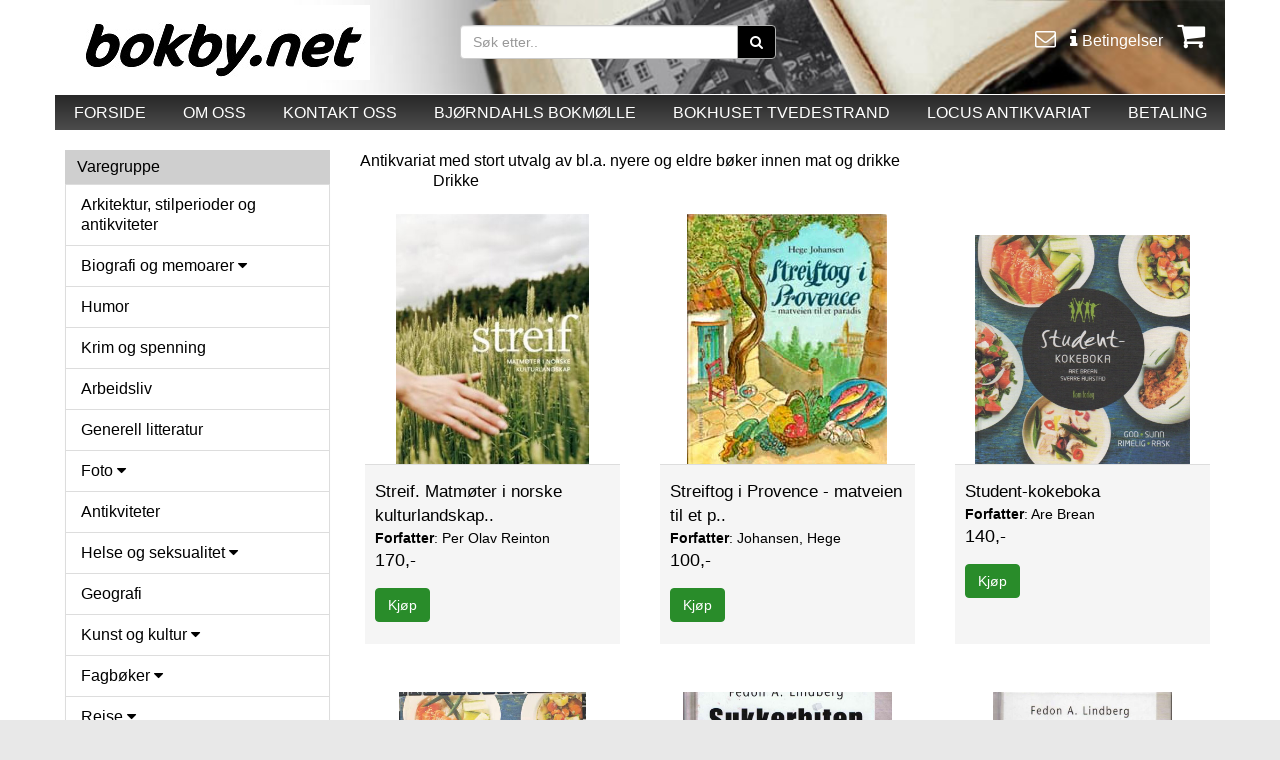

--- FILE ---
content_type: text/html; charset=utf-8
request_url: https://nettbutikk.bokbyen-skagerrak.no/kategori.php?kategori=328&page=75
body_size: 13588
content:
<!DOCTYPE HTML>
<html lang="no">
<head>
<meta charset="utf-8"/>
<meta http-equiv="X-UA-Compatible" content="IE=edge">
<meta name="viewport" content="width=device-width, minimum-scale=1.0,initial-scale=1"/>
<title>Antikvariat med stort utvalg av nyere og eldre bøker - mat/drikke</title>
<meta name="description" content="bokby,bok,bøker,bokhandel,nettbokhandel,antikvariat,roman,krim,spenning,maritim,polar,litteratur,natur,hobby,mat,drikke,barnebøker,ungdomsbøker,krig" />
<meta property="og:image:width" content="400"/><meta property="og:image:height" content="400"/><meta property="og:image" content="https://nettbutikk.bokbyen-skagerrak.no/images/facebook.jpg"/>
<meta property="og:type" content="website"/>
<meta property="og:site_name" content="Bokby.net"/>
<meta property="og:title" content="Antikvariat med stort utvalg av nyere og eldre bøker - mat/drikke"/>
<meta property="og:description" content="bokby,bok,bøker,bokhandel,nettbokhandel,antikvariat,roman,krim,spenning,maritim,polar,litteratur,natur,hobby,mat,drikke,barnebøker,ungdomsbøker,krig"/>
<meta property="og:url" content="https://nettbutikk.bokbyen-skagerrak.no/kategori.php?kategori=328&page=75"/>

<link rel="stylesheet" href="https://maxcdn.bootstrapcdn.com/bootstrap/3.3.7/css/bootstrap.min.css"  type="text/css"/>
<link rel="stylesheet" href="https://cdnjs.cloudflare.com/ajax/libs/font-awesome/4.7.0/css/font-awesome.css" type="text/css"/>
<link rel="stylesheet" href="https://nettbutikk.bokbyen-skagerrak.no/css/style.css?cache70201202605" type="text/css"/>
<link rel="stylesheet" href="https://nettbutikk.bokbyen-skagerrak.no/css/style-custom.css?cache70201202605" type="text/css"/>
<link rel="stylesheet" href="https://nettbutikk.bokbyen-skagerrak.no/css/style-custom-shop.css?cache70201202605" type="text/css"/>
<link rel="stylesheet" href="https://nettbutikk.bokbyen-skagerrak.no/css/style-custom-userdefined.css?cache70201202605" type="text/css"/>
<link rel="stylesheet" href="https://fonts.googleapis.com/css?family=Pontano%20Sans" type="text/css"/>

<!-- google tracking -->
<script>
  (function(i,s,o,g,r,a,m){i['GoogleAnalyticsObject']=r;i[r]=i[r]||function(){
  (i[r].q=i[r].q||[]).push(arguments)},i[r].l=1*new Date();a=s.createElement(o),
  m=s.getElementsByTagName(o)[0];a.async=1;a.src=g;m.parentNode.insertBefore(a,m)
  })(window,document,'script','//www.google-analytics.com/analytics.js','ga');
  ga('create', 'G-N60J6CM04K', 'auto');
ga('set', 'anonymizeIp', true);
ga('send', 'pageview');
</script>

<script>
!function(f,b,e,v,n,t,s){if(f.fbq)return;n=f.fbq=function(){n.callMethod?
n.callMethod.apply(n,arguments):n.queue.push(arguments)};if(!f._fbq)f._fbq=n;
n.push=n;n.loaded=!0;n.version='2.0';n.queue=[];t=b.createElement(e);t.async=!0;
t.src=v;s=b.getElementsByTagName(e)[0];s.parentNode.insertBefore(t,s)}(window,
document,'script','//connect.facebook.net/en_US/fbevents.js');

fbq('init', '209482126849793');
fbq('track', 'PageView');
fbq('track', 'ViewContent', {
content_name: 'Mat og drikke',
content_category: 'Mat og drikke',
content_ids: ['328'],
content_type: 'product_group',
});


</script>
<!-- End Facebook Pixel Code -->

<style>
body{font-family: 'Pontano%20Sans', sans-serif !important;} .no-pad{padding-left:2px;padding-right:2px}.shop123_basketicon{position:relative}.cart_item{background-color:#fff;display:none;position:absolute;right:0;text-align:center;width:300px;z-index:99999999;padding:10px}.shop123_basketicon:hover .cart_item{display:block}.cart_img{float:left;width:50px}.cart_img>img{width:100%}.cart_product{display:inline-block;float:left;width:100%}.cart_item li{border-bottom:1px solid #000;float:left;padding-bottom:5px;width:100%}.product_name{float:left;width:100px}.product_price{float:left;width:80px}.product_close{float:left;width:20px}.btn_cart li a,.product_close a{text-decoration:none}.btn_cart li{background-color:#449d44;border:0!important;display:inline-block;float:none!important;margin-top:8px;width:auto!important}.btn_cart li a{color:#fff!important;padding:5px;display:block}@media screen and (max-width:767px){.shop123_basketicon:hover .cart_item{display:none}}
@media screen and (max-width:767px){.cart_search .navbar-form{margin:0 -15px;padding:10px 0 0 15px}.cart_search .btn.btn-default{width:50px!important}.mobile-cart .fa-shopping-cart{margin:11px 0!important;font-size:20px;height:34px}.main-container{margin-top:0!important;padding:0 20px!important}}
</style><style>
.navbar-nav>li {
  float: none;
}
</style>

<style>

.cart_modal_heading{text-align:center;font-size:25px}.cart_modal_notice{font-weight:lighter;text-align:center}.cart_modal_note,.cart_modal_notice{color:#999;display:inline-block;font-size:14px;width:100%}.cart_modal_proddetailimg{display:inline-block;text-align:center;width:100%}#theShowProductLightboxContent .shop123_proddetailimg img{max-height:350px!important}.page-wrapper{background-color:#ffffff;left:0;min-height:100%;position:absolute;top:0;transition:left .5s cubic-bezier(.75,.03,.52,1) 0s;width:100%;z-index:2}#cartslideincart{padding:0 15px;background-color:#fff!important}.cart-slideincart{color:#444}.slideincart{border-bottom:0 solid transparent;display:none;perspective:1000px;transform-style:preserve-3d;height:100%;overflow:hidden;right:0;top:0;transition:right .5s cubic-bezier(.75,.03,.52,1) 0s;width:50%}.open-slideincart-cart .cart-slideincart,.page-move--nav .cart-slideincart,.slideincart{position:fixed}.open-slideincart-cart .cart-slideincart{display:block;z-index:1}.open-slideincart-cart .page-wrapper{left:-50%;box-shadow:0 -15px 15px #ccc;overflow:hidden}#cartslideincart .cart-title{font-size:1.6em;position:relative;text-align:center;margin-top:10px}#cartslideincart .products_container{padding-bottom:0}#cartslideincart .product{text-align:left;margin-bottom:30px}.cart-slideincart a{color:#5e5e5e;transition:all .3s ease 0s}#cartslideincart .product .prod-image{display:block;text-align:center}#cartslideincart .product .prod-image img{height:auto;width:auto;max-height:70px;max-width:100%}#cartslideincart .bottom-of-cart{background-color:#fff;bottom:0;height:auto;left:0;position:absolute;right:0;z-index:9999}#cartslideincart .cart_total_price{background-color:#fff;padding:0 15px;margin-bottom:75px}#cartslideincart .mvarow{margin-top:8px}.cart_button{position:absolute!important;bottom:0;left:0;padding:0 20px 20px;width:100%;z-index:1000}#cartslideincart .cart_button{padding:0 15px 15px;position:relative}#cartslideincart .cart_button .action-button{float:left;margin:0;position:relative;width:100%}.btn-default-1{background:#777 0 0!important}#cartslideincart .cart_button .action-button a.lefty,#cartslideincart .cart_button a,.precheckout-area,.product_box_button .button button{background:#777 0 0!important;border:1px solid #777!important;color:#fff!important}#cartslideincart .cart_button a.righty,.btn-default-1{background:#449d44 0 0!important;border:1px solid #449d44!important;color:#fff!important}.cartslidelink{color:#449d44!important}.cart_button a{text-align:center;width:100%}.btn-default-1{cursor:pointer;display:inline-block;margin:5px 20px 10px 0;padding:10px 20px;text-decoration:none;text-transform:uppercase}#cartslideincart .cart_total_price .section-row{clear:both;margin-bottom:8px}#cartslideincart .cart_total_price .section-row:last-of-type{margin-bottom:0}#cartslideincart .cart_total_price p{margin:0;padding:0}#cartslideincart .cart_total_price .price-value{font-size:1.5em;font-weight:700;float:right}#cartslideincart .bottom-content .price{margin-bottom:0;text-align:right}#cartslideincart .products_container .product .price{line-height:1;margin-bottom:10px}#cartslideincart .remove_product_from_minicart{cursor:pointer;text-align:right}.quantity_changer{display:inline-block}.cart-title i{cursor:pointer;font-size:24px;left:0;margin:5px 8px 0;position:absolute;top:0}#cartslideincart .upper-content{padding-bottom:10px}.shop123_proddetailinfo .shop123_prodsoldouttext{float:left}.cart-notify_right{padding-bottom:50px}.mobile-cart span{background-color:#00ce00;border-radius:50%;color:#000;font-size:16px;height:25px;left:28px;line-height:25px;position:absolute;text-align:center;top:5px;vertical-align:middle;width:25px}.quantitySection button,.quantitySection input{margin-bottom:30px;margin-right:10px}.btnQuantityActions,.quantityTextBox{background-color:#fff;border:1px solid #c9c9c9;color:#000;display:inline-block;float:left;font-size:18px;height:50px;text-align:center;width:50px}.cart_data2>.table-condensed>tbody>tr>td,.cart_data2>.table-condensed>tbody>tr>th,.cart_data2>.table-condensed>tfoot>tr>td,.cart_data2>.table-condensed>tfoot>tr>th,.cart_data2>.table-condensed>thead>tr>td,.cart_data2>.table-condensed>thead>tr>th{font-size:15px;padding:5px;vertical-align:middle}.shop123_proddetailinfo .btn-primary{font-size:20px;width:100%;}.cart-item-content-right .btnQuantityActions{height: 40px; width: 40px;}.cart-item-content-right #antall{width: 65px;height: 40px;}.cart-item-content-right .quantitySection a{margin-bottom:30px;margin-right:10px;padding-top: 2%;}@media (max-width:768px){.cart_data2>.table-condensed>tbody>tr>td,.cart_data2>.table-condensed>tbody>tr>th,.cart_data2>.table-condensed>tfoot>tr>td,.cart_data2>.table-condensed>tfoot>tr>th,.cart_data2>.table-condensed>thead>tr>td,.cart_data2>.table-condensed>thead>tr>th{font-size:11px}.cart-item-content-right .quantitySection a{margin-bottom:30px;margin-right:3px;padding-top: 5%;}.cart-item-content-right #antall{width: 40px;height: 40px;}}@media screen and (max-width:767px){.open-slideincart-cart .page-wrapper{left:-80%}.slideincart{width:80%}#cartslideincart .cart_total_price{background-color:#fff;margin-bottom:151px;padding:0 15px}.logo{height:auto!important;padding:0}.mobile-cart .fa-shopping-cart{color:#000!important;font-size:32px}}@media (min-width:1200px){.slideincart{width:35%!important}.open-slideincart-cart .page-wrapper{left:-35%!important}}
</style>

</head>
<body>

<noscript><img height="1" width="1" class="styles_dis_none" src="https://www.facebook.com/tr?id=209482126849793&ev=PageView&noscript=1"/></noscript>




<!-- FACEBOOK_GROUP_URL START -->
<div id="fb-root"></div>
<script>


(function(d, s, id) {
	var js, fjs = d.getElementsByTagName(s)[0];
	if (d.getElementById(id)) {return;}
	js = d.createElement(s); js.id = id;
	js.async=true; js.src = "//connect.facebook.net/nb_NO/all.js#xfbml=1";
	fjs.parentNode.insertBefore(js, fjs);
}(document, 'script', 'facebook-jssdk'));
</script>


<!-- FACEBOOK_GROUP_URL END -->

<div class="modal fade" id="theShowProductLightbox" tabindex="-1" role="dialog" ><!-- aria-labelledby="myModalLabel" -->
  <div style="width:50% !important;" class="modal-dialog" role="document">
    <div class="modal-content">
      <div class="cart-notify">
        <div class="cart-notify_right" style="width:100% !important;">
          <button type="button" class="close" data-dismiss="modal" aria-label="Close"><span aria-hidden="true">&times;</span></button>
          <div id="theShowProductLightboxContent"></div>
        </div>
      </div>
    </div>
  </div>
</div>


































<div class="cart-slideincart slideincart" id="cartslideincart">



<!-- cart content START -->
<div class="cart-title">Handlekurv<i class="fa fa-chevron-left close_slideincart"></i></div>
<hr>
<div class="products_container">
<div class="product">Din handlevogn er tom!

</div><!--product-->

<div id="cartslideincartinfo"></div>


</div><!-- products container-->

  <div class="bottom-of-cart">

    <div class="cart_total_price">
      <hr>
      <div class="section-row">
				<div class="row">
					<div class="col-md-6 col-sm-6 col-xs-6"><p class="styles_fleft">inkl. mva. ekskl.frakt</p></div>
	  			<div class="col-md-6 col-sm-6 col-xs-6"><p class="price-value">NOK 0,00</p></div>
	  		</div>
				<div class="row mvarow">
					<div class="col-md-6 col-sm-6 col-xs-6"><p class="styles_fleft"></p></div>
	  			<div class="col-md-6 col-sm-6 col-xs-6"><p class="styles_fright">mva. NOK 0,00</p></div>
	  		</div>
      </div>
    </div> <!-- cart_total_price -->

    <div class="cart_button primary-bg-active">
      	<div class="row">
					<div class="col-md-6 col-sm-6 col-xs-12">
        		<div class="action-button"> <a class="btn-default-1 close_slideincart lefty">handle mer</a> </div>
					</div>
					<div class="col-md-6 col-sm-6 col-xs-12">
        		<div class="action-button"> <a href="https://nettbutikk.bokbyen-skagerrak.no/basket.php" class="btn-default-1 righty">Til kasse</a> </div>
					</div>
      	</div>
    </div><!-- cart_button -->
  </div>  <!-- bottom-of-cart -->



<!-- cart content END -->

</div><!-- cartslideincart END -->






























<div class="page-wrapper">
<!--page-wrapper for slide-in cart-->

<header>
<div class="headerandmenu">


<!-- shop123 standard-header starts here-->
<div class="header_bg">
	<div class="container">
		<div id="header"> <!-- for background -->
			<div class="row shop_header_bg">

<!--first 1/3 -->
<div class="col-md-4 col-sm-4">
	<div class="logo"><a href="https://nettbutikk.bokbyen-skagerrak.no/index.php"><img class="logoimg img-responsive" alt="" src="https://nettbutikk.bokbyen-skagerrak.no/images/logo.png?xyz"></a></div>
</div>



<!--second 2/3 -->
<div class="col-md-8 col-sm-8">
<div class="row hidden-xs">
<!-- remove this class col-md-offset-6 cart style 2 -->
<div class="col-md-8 col-sm-8">
<div class="row"><div class="col-md-8 col-sm-8">
<div class="container-fluid search_box">
<form method="GET" action="https://nettbutikk.bokbyen-skagerrak.no/varesok.php">

<div class="input-group">
<input type="text" class="form-control" name="sokestr" placeholder="Søk etter..">
<span class="input-group-btn">
<button class="btn btn-default"><i class="fa fa-search"></i></button>
</span></div>



</form>
</div>

<div class="searchdesc">
</div>


</div>
</div>
</div>
<div class="col-md-4 col-sm-4">
<div class="user-nav hidden-xs" >
<ul>
<li> <a href="https://nettbutikk.bokbyen-skagerrak.no/kontakt.php"> <i class="fa fa-envelope-o"></i> </a> </li>
<li> <a href="https://nettbutikk.bokbyen-skagerrak.no/betingelser.php"> <i class="fa fa-info"></i> <span>Betingelser</span> </a> </li>
<li class="shop123_basketicon"> <a href="https://nettbutikk.bokbyen-skagerrak.no/basket.php" class="showCartSlide" > <i class="fa fa-shopping-cart addCartCount" ></i>  </a>

              </li>
            </ul>
          </div>
        </div>
</div>
        </div>
      </div>
    </div>
  </div>
 </div>

<div class="menu_bg_dt">
<div class="shop123mainmenu"><!--section-->
  <div class="container"> <!-- bg_color -->
    <div class="row">
      <div class="col-md-12 col-sm-12 col-xs-12 pos_inher">
        <div class="menu">
          <nav class="navbar navbar-default">
            <div class="container-fluid">
<!-- mobilvisning -->

<div class="navbar-header">
	<div class="container-fluid">
		<div class="col-md-12 col-sm-12 col-xs-12"><button type="button" class="navbar-toggle col-xs-12 collapsed" data-toggle="collapse" data-target="#bs-example-navbar-collapse-1" aria-expanded="false"><p class="pull-left">HOVEDMENY</p><p class="pull-right strips"><span class="icon-bar"></span><span class="icon-bar"></span><span class="icon-bar"></span></p></button></div>
	</div>
</div>      <!-- navbar-header -->
<!--
<div class="col-md-2 col-sm-2 col-xs-2"><button type="button" class="navbar-toggle collapsed pull-left" data-toggle="collapse" data-target="#bs-example-navbar-collapse-1" aria-expanded="false"> <span class="sr-only">Toggle navigation</span> <span class="icon-bar"></span> <span class="icon-bar"></span> <span class="icon-bar"></span> </button></div>
-->
              <!-- nav  -->
              <div class="collapse navbar-collapse" id="bs-example-navbar-collapse-1">
                <ul class="nav nav-justified navbar-nav"><li><a  href="/index.php">FORSIDE</a></li><li><a  href="/om.php">OM OSS</a></li><li><a  href="/kontakt.php">KONTAKT OSS</a></li><li><a target="_blank" href="https://www.facebook.com/bokmolla">BJØRNDAHLS BOKMØLLE</a></li><li><a target="_blank" href="https://www.bokhuset.net">BOKHUSET TVEDESTRAND</a></li><li><a target="_blank" href=" https://www.facebook.com/locusantikvariat">LOCUS ANTIKVARIAT</a></li><li><a href="https://nettbutikk.bokbyen-skagerrak.no/basket.php">BETALING</a></li>     </ul>
              </div>
            </div>
          </nav>
        </div>
      </div>
    </div>
  </div>
</div><!--section-->




</div>  <!-- header_bg -->

</div>  <!-- headerandmenu -->
</header>




<section>
<div class="container bg_color main-container">










<div class="row hidden-lg hidden-sm hidden-md mobile_hide_search">
  	<div class="col-md-3 col-sm-3 col-xs-9">
    	<div class="cart_search">
      	<form id="searchform2" class="navbar-form navbar-left" action="https://nettbutikk.bokbyen-skagerrak.no/varesok.php" method="get">
	        <div class="input-group">
					<input type="text" class="form-control" id="searchstr2" name="sokestr" placeholder="Søk etter vare.."><span class="input-group-btn"><button type="submit" class="btn btn-default">SØK</button></span>
					</div>
				</form>
			</div>
		</div>

  	<div class="col-md-3 col-sm-3 col-xs-3"><a class="mobile-cart showCartSlide" href="https://nettbutikk.bokbyen-skagerrak.no/basket.php"><i class="fa fa-shopping-cart addCartCount"></i></a> 
  </div>
</div><!--mobile_hide_search -->

























<div class="row "><!--main row-->

	
<!-- shop123_frontend_left -->	
<div class="col-md-3 col-sm-4 col-xs-12">  
<div class="block_box">
<div class="block_title cat_prod_list">Varegruppe</div>

<div class="navbar-header">
<div>
<div>

	<button aria-expanded="false" data-target="#cat_prod_list" id="varegruppebutton" data-toggle="collapse" class="navbar-toggle col-xs-12 collapsed " type="button">Velg varegruppe</button>
</div>
</div>
</div> <!-- navbar-header -->

<div class="block_contant cat_prod_list" id="cat_prod_list"><div class="list-group panel" id="shop123categorylist">
<a href="kategori.php?kategori=378" class="list-group-item catlevel1 " data-cid="378" data-parent="#MainMenu">Arkitektur, stilperioder og antikviteter</a>
<a href="kategori.php?kategori=319" class="list-group-item catlevel1 " >Biografi og memoarer <i class="fa fa-caret-down"></i></a>
<div class="collapse " id="productcategoriesmenudiv319">
	<a href="kategori.php?kategori=319&subkategori=376" class="list-group-item  catlevel2" data-cid="376" data-parent="#SubMenu1">Kongelige</a>
</div>
<a href="kategori.php?kategori=337" class="list-group-item catlevel1 " data-cid="337" data-parent="#MainMenu">Humor</a>
<a href="kategori.php?kategori=347" class="list-group-item catlevel1 " data-cid="347" data-parent="#MainMenu">Krim og spenning</a>
<a href="kategori.php?kategori=349" class="list-group-item catlevel1 " data-cid="349" data-parent="#MainMenu">Arbeidsliv</a>
<a href="kategori.php?kategori=335" class="list-group-item catlevel1 " data-cid="335" data-parent="#MainMenu">Generell litteratur</a>
<a href="kategori.php?kategori=374" class="list-group-item catlevel1 " >Foto <i class="fa fa-caret-down"></i></a>
<div class="collapse " id="productcategoriesmenudiv374">
	<a href="kategori.php?kategori=374&subkategori=401" class="list-group-item  catlevel2" data-cid="401" data-parent="#SubMenu2">Film</a>
</div>
<a href="kategori.php?kategori=403" class="list-group-item catlevel1 " data-cid="403" data-parent="#MainMenu">Antikviteter</a>
<a href="kategori.php?kategori=338" class="list-group-item catlevel1 " >Helse og seksualitet <i class="fa fa-caret-down"></i></a>
<div class="collapse " id="productcategoriesmenudiv338">
	<a href="kategori.php?kategori=338&subkategori=372" class="list-group-item  catlevel2" data-cid="372" data-parent="#SubMenu3">Psykologi</a>
	<a href="kategori.php?kategori=338&subkategori=380" class="list-group-item  catlevel2" data-cid="380" data-parent="#SubMenu4">Skeiv litteratur</a>
</div>
<a href="kategori.php?kategori=346" class="list-group-item catlevel1 " data-cid="346" data-parent="#MainMenu">Geografi</a>
<a href="kategori.php?kategori=325" class="list-group-item catlevel1 " >Kunst og kultur <i class="fa fa-caret-down"></i></a>
<div class="collapse " id="productcategoriesmenudiv325">
	<a href="kategori.php?kategori=325&subkategori=399" class="list-group-item  catlevel2" data-cid="399" data-parent="#SubMenu5">Teater</a>
</div>
<a href="kategori.php?kategori=333" class="list-group-item catlevel1 " >Fagbøker <i class="fa fa-caret-down"></i></a>
<div class="collapse " id="productcategoriesmenudiv333">
	<a href="kategori.php?kategori=333&subkategori=367" class="list-group-item  catlevel2" data-cid="367" data-parent="#SubMenu6">Filosofi</a>
	<a href="kategori.php?kategori=333&subkategori=395" class="list-group-item  catlevel2" data-cid="395" data-parent="#SubMenu7">Lærebøker</a>
	<a href="kategori.php?kategori=333&subkategori=394" class="list-group-item  catlevel2" data-cid="394" data-parent="#SubMenu8">Jordbruk</a>
	<a href="kategori.php?kategori=333&subkategori=393" class="list-group-item  catlevel2" data-cid="393" data-parent="#SubMenu9">Juss</a>
	<a href="kategori.php?kategori=333&subkategori=375" class="list-group-item  catlevel2" data-cid="375" data-parent="#SubMenu10">Ledelse</a>
	<a href="kategori.php?kategori=333&subkategori=365" class="list-group-item  catlevel2" data-cid="365" data-parent="#SubMenu11">Organisasjonshistorie</a>
	<a href="kategori.php?kategori=333&subkategori=379" class="list-group-item  catlevel2" data-cid="379" data-parent="#SubMenu12">Pedagogikk</a>
	<a href="kategori.php?kategori=333&subkategori=332" class="list-group-item  catlevel2" data-cid="332" data-parent="#SubMenu13">Skolebøker</a>
</div>
<a href="kategori.php?kategori=341" class="list-group-item catlevel1 " >Reise <i class="fa fa-caret-down"></i></a>
<div class="collapse " id="productcategoriesmenudiv341">
	<a href="kategori.php?kategori=341&subkategori=397" class="list-group-item  catlevel2" data-cid="397" data-parent="#SubMenu14">Geografi</a>
</div>
<a href="kategori.php?kategori=339" class="list-group-item catlevel1 " >Historie <i class="fa fa-caret-down"></i></a>
<div class="collapse " id="productcategoriesmenudiv339">
	<a href="kategori.php?kategori=339&subkategori=344" class="list-group-item  catlevel2" data-cid="344" data-parent="#SubMenu15">Folkeminne</a>
	<a href="kategori.php?kategori=339&subkategori=322" class="list-group-item  catlevel2" data-cid="322" data-parent="#SubMenu16">Krig</a>
	<a href="kategori.php?kategori=339&subkategori=392" class="list-group-item  catlevel2" data-cid="392" data-parent="#SubMenu17">Litteraturhistorie</a>
</div>
<a href="kategori.php?kategori=320" class="list-group-item catlevel1 " >Lokal litteratur <i class="fa fa-caret-down"></i></a>
<div class="collapse " id="productcategoriesmenudiv320">
	<a href="kategori.php?kategori=320&subkategori=350" class="list-group-item  catlevel2" data-cid="350" data-parent="#SubMenu18">Agder</a>
	<a href="kategori.php?kategori=320&subkategori=360" class="list-group-item  catlevel2" data-cid="360" data-parent="#SubMenu19">Akershus</a>
	<a href="kategori.php?kategori=320&subkategori=369" class="list-group-item  catlevel2" data-cid="369" data-parent="#SubMenu20">Buskerud</a>
	<a href="kategori.php?kategori=320&subkategori=357" class="list-group-item  catlevel2" data-cid="357" data-parent="#SubMenu21">Finnmark</a>
	<a href="kategori.php?kategori=320&subkategori=359" class="list-group-item  catlevel2" data-cid="359" data-parent="#SubMenu22">Hedmark</a>
	<a href="kategori.php?kategori=320&subkategori=352" class="list-group-item  catlevel2" data-cid="352" data-parent="#SubMenu23">Hordaland</a>
	<a href="kategori.php?kategori=320&subkategori=353" class="list-group-item  catlevel2" data-cid="353" data-parent="#SubMenu24">Møre og Romsdal</a>
	<a href="kategori.php?kategori=320&subkategori=355" class="list-group-item  catlevel2" data-cid="355" data-parent="#SubMenu25">Nordland</a>
	<a href="kategori.php?kategori=320&subkategori=358" class="list-group-item  catlevel2" data-cid="358" data-parent="#SubMenu26">Oppland</a>
	<a href="kategori.php?kategori=320&subkategori=361" class="list-group-item  catlevel2" data-cid="361" data-parent="#SubMenu27">Oslo</a>
	<a href="kategori.php?kategori=320&subkategori=351" class="list-group-item  catlevel2" data-cid="351" data-parent="#SubMenu28">Rogaland</a>
	<a href="kategori.php?kategori=320&subkategori=370" class="list-group-item  catlevel2" data-cid="370" data-parent="#SubMenu29">Sogn og Fjordane</a>
	<a href="kategori.php?kategori=320&subkategori=364" class="list-group-item  catlevel2" data-cid="364" data-parent="#SubMenu30">Telemark</a>
	<a href="kategori.php?kategori=320&subkategori=356" class="list-group-item  catlevel2" data-cid="356" data-parent="#SubMenu31">Troms</a>
	<a href="kategori.php?kategori=320&subkategori=354" class="list-group-item  catlevel2" data-cid="354" data-parent="#SubMenu32">Trøndelag</a>
	<a href="kategori.php?kategori=320&subkategori=363" class="list-group-item  catlevel2" data-cid="363" data-parent="#SubMenu33">Vestfold</a>
	<a href="kategori.php?kategori=320&subkategori=362" class="list-group-item  catlevel2" data-cid="362" data-parent="#SubMenu34">Østfold</a>
</div>
<a href="kategori.php?kategori=373" class="list-group-item catlevel1 " data-cid="373" data-parent="#MainMenu">Jakt og Fiske</a>
<a href="kategori.php?kategori=329" class="list-group-item catlevel1 " >Livssyn og alternativ <i class="fa fa-caret-down"></i></a>
<div class="collapse " id="productcategoriesmenudiv329">
	<a href="kategori.php?kategori=329&subkategori=371" class="list-group-item  catlevel2" data-cid="371" data-parent="#SubMenu35">Religion </a>
</div>
<a href="kategori.php?kategori=327" class="list-group-item catlevel1 " >Sport / fritid / dyr / natur <i class="fa fa-caret-down"></i></a>
<div class="collapse " id="productcategoriesmenudiv327">
	<a href="kategori.php?kategori=327&subkategori=398" class="list-group-item  catlevel2" data-cid="398" data-parent="#SubMenu36">Fugl</a>
	<a href="kategori.php?kategori=327&subkategori=396" class="list-group-item  catlevel2" data-cid="396" data-parent="#SubMenu37">Hund/Katt</a>
</div>
<a href="kategori.php?kategori=331" class="list-group-item catlevel1 " data-cid="331" data-parent="#MainMenu">Kart</a>
<a href="kategori.php?kategori=317" class="list-group-item catlevel1 " >Romaner og noveller voksne <i class="fa fa-caret-down"></i></a>
<div class="collapse " id="productcategoriesmenudiv317">
	<a href="kategori.php?kategori=317&subkategori=402" class="list-group-item  catlevel2" data-cid="402" data-parent="#SubMenu38">Drama og Skuespill</a>
</div>
<a href="kategori.php?kategori=343" class="list-group-item catlevel1 " data-cid="343" data-parent="#MainMenu">Essay</a>
<a href="kategori.php?kategori=336" class="list-group-item catlevel1 " data-cid="336" data-parent="#MainMenu">Magasiner og blader</a>
<a href="kategori.php?kategori=324" class="list-group-item catlevel1 " >Hobby <i class="fa fa-caret-down"></i></a>
<div class="collapse " id="productcategoriesmenudiv324">
	<a href="kategori.php?kategori=324&subkategori=384" class="list-group-item  catlevel2" data-cid="384" data-parent="#SubMenu39">Biler og motor</a>
	<a href="kategori.php?kategori=324&subkategori=382" class="list-group-item  catlevel2" data-cid="382" data-parent="#SubMenu40">Hobby - håndarbeid</a>
	<a href="kategori.php?kategori=324&subkategori=383" class="list-group-item  catlevel2" data-cid="383" data-parent="#SubMenu41">Jul</a>
	<a href="kategori.php?kategori=324&subkategori=385" class="list-group-item  catlevel2" data-cid="385" data-parent="#SubMenu42">Kortspill og sjakk</a>
	<a href="kategori.php?kategori=324&subkategori=387" class="list-group-item  catlevel2" data-cid="387" data-parent="#SubMenu43">Kryssord</a>
	<a href="kategori.php?kategori=324&subkategori=386" class="list-group-item  catlevel2" data-cid="386" data-parent="#SubMenu44">Maling</a>
</div>
<a href="kategori.php?kategori=340" class="list-group-item catlevel1 " data-cid="340" data-parent="#MainMenu">Lyrikk</a>
<a href="kategori.php?kategori=328" class="list-group-item catlevel1 active" >Mat og drikke <i class="fa fa-caret-down"></i></a>
<div class=" in" id="productcategoriesmenudiv328">
	<a href="kategori.php?kategori=328&subkategori=388" class="list-group-item  catlevel2" data-cid="388" data-parent="#SubMenu45">Drikke</a>
</div>
<a href="kategori.php?kategori=330" class="list-group-item catlevel1 " >Musikk <i class="fa fa-caret-down"></i></a>
<div class="collapse " id="productcategoriesmenudiv330">
	<a href="kategori.php?kategori=330&subkategori=406" class="list-group-item  catlevel2" data-cid="406" data-parent="#SubMenu46">CD-plater</a>
	<a href="kategori.php?kategori=330&subkategori=405" class="list-group-item  catlevel2" data-cid="405" data-parent="#SubMenu47">LP/vinyl</a>
</div>
<a href="kategori.php?kategori=326" class="list-group-item catlevel1 " data-cid="326" data-parent="#MainMenu">Hage og hus</a>
<a href="kategori.php?kategori=345" class="list-group-item catlevel1 " data-cid="345" data-parent="#MainMenu">Politikk</a>
<a href="kategori.php?kategori=366" class="list-group-item catlevel1 " data-cid="366" data-parent="#MainMenu">Språk</a>
<a href="kategori.php?kategori=334" class="list-group-item catlevel1 " >Verk og oppslag <i class="fa fa-caret-down"></i></a>
<div class="collapse " id="productcategoriesmenudiv334">
	<a href="kategori.php?kategori=334&subkategori=348" class="list-group-item  catlevel2" data-cid="348" data-parent="#SubMenu48">Leksikon</a>
</div>
<a href="kategori.php?kategori=318" class="list-group-item catlevel1 " >Litteratur barn og ungdom <i class="fa fa-caret-down"></i></a>
<div class="collapse " id="productcategoriesmenudiv318">
	<a href="kategori.php?kategori=318&subkategori=404" class="list-group-item  catlevel2" data-cid="404" data-parent="#SubMenu49">Eventyr</a>
	<a href="kategori.php?kategori=318&subkategori=391" class="list-group-item  catlevel2" data-cid="391" data-parent="#SubMenu50">Faktabøker for barn og unge</a>
	<a href="kategori.php?kategori=318&subkategori=390" class="list-group-item  catlevel2" data-cid="390" data-parent="#SubMenu51">Litteratur ungdom - Fantasy</a>
</div>
<a href="kategori.php?kategori=323" class="list-group-item catlevel1 " data-cid="323" data-parent="#MainMenu">Polar og ekspedisjoner</a>
<a href="kategori.php?kategori=377" class="list-group-item catlevel1 " data-cid="377" data-parent="#MainMenu">Naturvitenskap og økologi</a>
<a href="kategori.php?kategori=321" class="list-group-item catlevel1 " data-cid="321" data-parent="#MainMenu">Maritim litteratur</a>
</div>

</div><!--block_contant-->
</div><!--block_box-->

<div class="hidden-xs"></div>	
<div class="clearfix visible-sm"></div>
	<div id="FbContainer" class="hidden-xs" style="width:100%;">
		<div class="fb-like-box">	
<iframe src="https://www.facebook.com/plugins/page.php?href=https%3A%2F%2Fwww.facebook.com%2Fbokby.net&tabs=timeline&small_header=true&adapt_container_width=true&hide_cover=false&show_facepile=true&appId=" width="100%"  style="border:none;overflow:hidden" scrolling="no" frameborder="0" allowTransparency="true" allow="encrypted-media"></iframe>	
</div>
</div>


</div>
<!-- shop123_frontend_left -->	


<div class="col-md-9 col-sm-8 col-xs-12 shop123maincol "> 
<!-- col-sm-12 -->
<!-- mainpage div -->	

    <div class="row">
      <div class="col-md-12">
<div id="searchresults"></div>
</div>
</div>

<ul class="breadcrumb"><li><a href="https://nettbutikk.bokbyen-skagerrak.no/">Hjem</a></li><li><a href="https://nettbutikk.bokbyen-skagerrak.no/kategori.php?kategori=328">Mat og drikke</a></li></ul>
	
	
	
	
	
	
	<div class="row">
	<div class="col-md-12">
	<div class="shop123_catpageheader pad20">	 
	<h1 class="shop123_pagetitle">Mat og drikke</h1>
	
			
						<div class="shop123catcontent"><p>Antikvariat med stort utvalg av bl.a. nyere og eldre b&oslash;ker innen mat og drikke</p></div>
				
				
</div>
</div>
</div>
<!-- shop123_catpageheader -->

<!------------- subcat boxes  --------------------->
<div class="row" id="shop123catpagecategorylist"><div class="col-md-3"><div class="catbox"><a href="https://nettbutikk.bokbyen-skagerrak.no/kategori.php?kategori=328&subkategori=388"><p class="text-center">Drikke</p></a></div></div>
	</div>
	<!------------- subcat boxes  --------------------->	
	
	<input type="hidden" id="pageNo" value="1" />
<input type="hidden" id="catId" value="328" />
<input type="hidden" id="pageTotal" value="91" />
<input type="hidden" id="lazyTotal" value="15" />
<input type="hidden" id="pageurl" value="https://nettbutikk.bokbyen-skagerrak.no/kategori.php?kategori=328" />
<div class="productlist">
<div class="row" id="prodMainList">
<form action="/kategori.php?kategori=328&page=75" name="pform128519" method="post"><input type="hidden" name="vareid" value="128519">
<input type="hidden" name="addtocart" value="sant">
<input type="hidden" name="antall" value="1">	
<input type="hidden" name="gotoURL" value="/kategori.php?kategori=328&page=75">


<!-- productcell -->
<div class="col-md-4 col-sm-6 col-xs-6 text-center productcellheight"><div class="thumbnail ">
<div class="thumbContainerMinheight"><a href="https://nettbutikk.bokbyen-skagerrak.no/productdetails.php?product=128519"><img alt="Streif. Matmøter i norske kulturlandskap" src="https://nettbutikk.bokbyen-skagerrak.no/shop123varer/bilder/image_128519.jpg?c=1719587748"></a></div><div class="shop123_productcellinfo"><h2><a href="https://nettbutikk.bokbyen-skagerrak.no/productdetails.php?product=128519">Streif. Matmøter i norske kulturlandskap..</a></h2><p class="available_produsent"><a href="https://nettbutikk.bokbyen-skagerrak.no/merker.php?produsent=0"></a></p><b>Forfatter</b>: Per Olav Reinton<br><div class="shop123_prodprice_list">170,-</div><!-- shop123_prodprice_list -->
<input type="submit" class="btn btn-primary" value="Kjøp" onclick="fbq('track', 'AddToCart', { currency: 'NOK', value: 170.00, content_type: 'product', content_ids: [128519] });">
        </div><!-- shop123_productcellinfo -->
    </div><!-- thumbnail -->
</div><!-- productcell -->


</form>
<form action="/kategori.php?kategori=328&page=75" name="pform93756" method="post"><input type="hidden" name="vareid" value="93756">
<input type="hidden" name="addtocart" value="sant">
<input type="hidden" name="antall" value="1">	
<input type="hidden" name="gotoURL" value="/kategori.php?kategori=328&page=75">


<!-- productcell -->
<div class="col-md-4 col-sm-6 col-xs-6 text-center productcellheight"><div class="thumbnail ">
<div class="thumbContainerMinheight"><a href="https://nettbutikk.bokbyen-skagerrak.no/productdetails.php?product=93756"><img alt="Streiftog i Provence - matveien til et paradis" src="https://nettbutikk.bokbyen-skagerrak.no/shop123varer/bilder/image_93756.jpg?c=1719587748"></a></div><div class="shop123_productcellinfo"><h2><a href="https://nettbutikk.bokbyen-skagerrak.no/productdetails.php?product=93756">Streiftog i Provence - matveien til et p..</a></h2><p class="available_produsent"><a href="https://nettbutikk.bokbyen-skagerrak.no/merker.php?produsent=0"></a></p><b>Forfatter</b>: Johansen, Hege<br><div class="shop123_prodprice_list">100,-</div><!-- shop123_prodprice_list -->
<input type="submit" class="btn btn-primary" value="Kjøp" onclick="fbq('track', 'AddToCart', { currency: 'NOK', value: 100.00, content_type: 'product', content_ids: [93756] });">
        </div><!-- shop123_productcellinfo -->
    </div><!-- thumbnail -->
</div><!-- productcell -->


</form>
<form action="/kategori.php?kategori=328&page=75" name="pform134763" method="post"><input type="hidden" name="vareid" value="134763">
<input type="hidden" name="addtocart" value="sant">
<input type="hidden" name="antall" value="1">	
<input type="hidden" name="gotoURL" value="/kategori.php?kategori=328&page=75">


<!-- productcell -->
<div class="col-md-4 col-sm-6 col-xs-6 text-center productcellheight"><div class="thumbnail ">
<div class="thumbContainerMinheight"><a href="https://nettbutikk.bokbyen-skagerrak.no/productdetails.php?product=134763"><img alt="Student-kokeboka" src="https://nettbutikk.bokbyen-skagerrak.no/shop123varer/bilder/image_134763.jpg?c=1719587748"></a></div><div class="shop123_productcellinfo"><h2><a href="https://nettbutikk.bokbyen-skagerrak.no/productdetails.php?product=134763">Student-kokeboka</a></h2><p class="available_produsent"><a href="https://nettbutikk.bokbyen-skagerrak.no/merker.php?produsent=0"></a></p><b>Forfatter</b>: Are Brean<br><div class="shop123_prodprice_list">140,-</div><!-- shop123_prodprice_list -->
<input type="submit" class="btn btn-primary" value="Kjøp" onclick="fbq('track', 'AddToCart', { currency: 'NOK', value: 140.00, content_type: 'product', content_ids: [134763] });">
        </div><!-- shop123_productcellinfo -->
    </div><!-- thumbnail -->
</div><!-- productcell -->


</form>
<form action="/kategori.php?kategori=328&page=75" name="pform141044" method="post"><input type="hidden" name="vareid" value="141044">
<input type="hidden" name="addtocart" value="sant">
<input type="hidden" name="antall" value="1">	
<input type="hidden" name="gotoURL" value="/kategori.php?kategori=328&page=75">


<!-- productcell -->
<div class="col-md-4 col-sm-6 col-xs-6 text-center productcellheight"><div class="thumbnail ">
<div class="thumbContainerMinheight"><a href="https://nettbutikk.bokbyen-skagerrak.no/productdetails.php?product=141044"><img alt="Studentkokeboka" src="https://nettbutikk.bokbyen-skagerrak.no/shop123varer/bilder/image_141044.jpg?c=1734699950"></a></div><div class="shop123_productcellinfo"><h2><a href="https://nettbutikk.bokbyen-skagerrak.no/productdetails.php?product=141044">Studentkokeboka</a></h2><p class="available_produsent"><a href="https://nettbutikk.bokbyen-skagerrak.no/merker.php?produsent=0"></a></p><b>Forfatter</b>: Are Brean og Sverre Aurstad<br><div class="shop123_prodprice_list">150,-</div><!-- shop123_prodprice_list -->
<input type="submit" class="btn btn-primary" value="Kjøp" onclick="fbq('track', 'AddToCart', { currency: 'NOK', value: 150.00, content_type: 'product', content_ids: [141044] });">
        </div><!-- shop123_productcellinfo -->
    </div><!-- thumbnail -->
</div><!-- productcell -->


</form>
<form action="/kategori.php?kategori=328&page=75" name="pform77442" method="post"><input type="hidden" name="vareid" value="77442">
<input type="hidden" name="addtocart" value="sant">
<input type="hidden" name="antall" value="1">	
<input type="hidden" name="gotoURL" value="/kategori.php?kategori=328&page=75">


<!-- productcell -->
<div class="col-md-4 col-sm-6 col-xs-6 text-center productcellheight"><div class="thumbnail ">
<div class="thumbContainerMinheight"><a href="https://nettbutikk.bokbyen-skagerrak.no/productdetails.php?product=77442"><img alt="Sukkerbiten" src="https://nettbutikk.bokbyen-skagerrak.no/shop123varer/bilder/image_77442.jpg?c=1758813895"></a></div><div class="shop123_productcellinfo"><h2><a href="https://nettbutikk.bokbyen-skagerrak.no/productdetails.php?product=77442">Sukkerbiten</a></h2><p class="available_produsent"><a href="https://nettbutikk.bokbyen-skagerrak.no/merker.php?produsent=0"></a></p><b>Forfatter</b>: Fedon A Lindberg<br><div class="shop123_prodprice_list">130,-</div><!-- shop123_prodprice_list -->
<input type="submit" class="btn btn-primary" value="Kjøp" onclick="fbq('track', 'AddToCart', { currency: 'NOK', value: 130.00, content_type: 'product', content_ids: [77442] });">
        </div><!-- shop123_productcellinfo -->
    </div><!-- thumbnail -->
</div><!-- productcell -->


</form>
<form action="/kategori.php?kategori=328&page=75" name="pform148350" method="post"><input type="hidden" name="vareid" value="148350">
<input type="hidden" name="addtocart" value="sant">
<input type="hidden" name="antall" value="1">	
<input type="hidden" name="gotoURL" value="/kategori.php?kategori=328&page=75">


<!-- productcell -->
<div class="col-md-4 col-sm-6 col-xs-6 text-center productcellheight"><div class="thumbnail ">
<div class="thumbContainerMinheight"><a href="https://nettbutikk.bokbyen-skagerrak.no/productdetails.php?product=148350"><img alt="Sukkerbiten - Farlig og skjult! Din guide i matvarejungelen" src="https://nettbutikk.bokbyen-skagerrak.no/shop123varer/bilder/image_148350.jpg?c=1764768883"></a></div><div class="shop123_productcellinfo"><h2><a href="https://nettbutikk.bokbyen-skagerrak.no/productdetails.php?product=148350">Sukkerbiten - Farlig og skjult! Din guid..</a></h2><p class="available_produsent"><a href="https://nettbutikk.bokbyen-skagerrak.no/merker.php?produsent=0"></a></p><b>Forfatter</b>: Fedon A. Lindberg<br><div class="shop123_prodprice_list">140,-</div><!-- shop123_prodprice_list -->
<input type="submit" class="btn btn-primary" value="Kjøp" onclick="fbq('track', 'AddToCart', { currency: 'NOK', value: 140.00, content_type: 'product', content_ids: [148350] });">
        </div><!-- shop123_productcellinfo -->
    </div><!-- thumbnail -->
</div><!-- productcell -->


</form>
<form action="/kategori.php?kategori=328&page=75" name="pform135633" method="post"><input type="hidden" name="vareid" value="135633">
<input type="hidden" name="addtocart" value="sant">
<input type="hidden" name="antall" value="1">	
<input type="hidden" name="gotoURL" value="/kategori.php?kategori=328&page=75">


<!-- productcell -->
<div class="col-md-4 col-sm-6 col-xs-6 text-center productcellheight"><div class="thumbnail ">
<div class="thumbContainerMinheight"><a href="https://nettbutikk.bokbyen-skagerrak.no/productdetails.php?product=135633"><img alt="Sukkerfri – 50 snarveier ut av søtsuget" src="https://nettbutikk.bokbyen-skagerrak.no/shop123varer/bilder/image_135633.jpg?c=1719587748"></a></div><div class="shop123_productcellinfo"><h2><a href="https://nettbutikk.bokbyen-skagerrak.no/productdetails.php?product=135633">Sukkerfri – 50 snarveier ut av søtsuget..</a></h2><p class="available_produsent"><a href="https://nettbutikk.bokbyen-skagerrak.no/merker.php?produsent=0"></a></p><b>Forfatter</b>: Fredrik Paulun<br><div class="shop123_prodprice_list">140,-</div><!-- shop123_prodprice_list -->
<input type="submit" class="btn btn-primary" value="Kjøp" onclick="fbq('track', 'AddToCart', { currency: 'NOK', value: 140.00, content_type: 'product', content_ids: [135633] });">
        </div><!-- shop123_productcellinfo -->
    </div><!-- thumbnail -->
</div><!-- productcell -->


</form>
<form action="/kategori.php?kategori=328&page=75" name="pform87226" method="post"><input type="hidden" name="vareid" value="87226">
<input type="hidden" name="addtocart" value="sant">
<input type="hidden" name="antall" value="1">	
<input type="hidden" name="gotoURL" value="/kategori.php?kategori=328&page=75">


<!-- productcell -->
<div class="col-md-4 col-sm-6 col-xs-6 text-center productcellheight"><div class="thumbnail ">
<div class="thumbContainerMinheight"><a href="https://nettbutikk.bokbyen-skagerrak.no/productdetails.php?product=87226"><img alt="Sult" src="https://nettbutikk.bokbyen-skagerrak.no/shop123varer/bilder/image_87226.jpg?c=1750336874"></a></div><div class="shop123_productcellinfo"><h2><a href="https://nettbutikk.bokbyen-skagerrak.no/productdetails.php?product=87226">Sult</a></h2><p class="available_produsent"><a href="https://nettbutikk.bokbyen-skagerrak.no/merker.php?produsent=0"></a></p><b>Forfatter</b>: Geir Erik Henriksen, Odd-Joar EIde, Anders Hansson, Bernt Bucher-Johannessen<br><div class="shop123_prodprice_list">175,-</div><!-- shop123_prodprice_list -->
<input type="submit" class="btn btn-primary" value="Kjøp" onclick="fbq('track', 'AddToCart', { currency: 'NOK', value: 175.00, content_type: 'product', content_ids: [87226] });">
        </div><!-- shop123_productcellinfo -->
    </div><!-- thumbnail -->
</div><!-- productcell -->


</form>
<form action="/kategori.php?kategori=328&page=75" name="pform75509" method="post"><input type="hidden" name="vareid" value="75509">
<input type="hidden" name="addtocart" value="sant">
<input type="hidden" name="antall" value="1">	
<input type="hidden" name="gotoURL" value="/kategori.php?kategori=328&page=75">


<!-- productcell -->
<div class="col-md-4 col-sm-6 col-xs-6 text-center productcellheight"><div class="thumbnail ">
<div class="thumbContainerMinheight"><a href="https://nettbutikk.bokbyen-skagerrak.no/productdetails.php?product=75509"><img alt="Sult" src="https://nettbutikk.bokbyen-skagerrak.no/shop123varer/bilder/image_75509.jpg?c=1719587748"></a></div><div class="shop123_productcellinfo"><h2><a href="https://nettbutikk.bokbyen-skagerrak.no/productdetails.php?product=75509">Sult</a></h2><p class="available_produsent"><a href="https://nettbutikk.bokbyen-skagerrak.no/merker.php?produsent=0"></a></p><b>Forfatter</b>: Uffe<br><div class="shop123_prodprice_list">120,-</div><!-- shop123_prodprice_list -->
<input type="submit" class="btn btn-primary" value="Kjøp" onclick="fbq('track', 'AddToCart', { currency: 'NOK', value: 120.00, content_type: 'product', content_ids: [75509] });">
        </div><!-- shop123_productcellinfo -->
    </div><!-- thumbnail -->
</div><!-- productcell -->


</form>
<form action="/kategori.php?kategori=328&page=75" name="pform127990" method="post"><input type="hidden" name="vareid" value="127990">
<input type="hidden" name="addtocart" value="sant">
<input type="hidden" name="antall" value="1">	
<input type="hidden" name="gotoURL" value="/kategori.php?kategori=328&page=75">


<!-- productcell -->
<div class="col-md-4 col-sm-6 col-xs-6 text-center productcellheight"><div class="thumbnail ">
<div class="thumbContainerMinheight"><a href="https://nettbutikk.bokbyen-skagerrak.no/productdetails.php?product=127990"><img alt="Sult – Fisk" src="https://nettbutikk.bokbyen-skagerrak.no/shop123varer/bilder/image_127990.jpg?c=1719587748"></a></div><div class="shop123_productcellinfo"><h2><a href="https://nettbutikk.bokbyen-skagerrak.no/productdetails.php?product=127990">Sult – Fisk</a></h2><p class="available_produsent"><a href="https://nettbutikk.bokbyen-skagerrak.no/merker.php?produsent=0"></a></p><b>Forfatter</b>: Bernt Bucher-Johannessen<br><div class="shop123_prodprice_list">150,-</div><!-- shop123_prodprice_list -->
<input type="submit" class="btn btn-primary" value="Kjøp" onclick="fbq('track', 'AddToCart', { currency: 'NOK', value: 150.00, content_type: 'product', content_ids: [127990] });">
        </div><!-- shop123_productcellinfo -->
    </div><!-- thumbnail -->
</div><!-- productcell -->


</form>
<form action="/kategori.php?kategori=328&page=75" name="pform111290" method="post"><input type="hidden" name="vareid" value="111290">
<input type="hidden" name="addtocart" value="sant">
<input type="hidden" name="antall" value="1">	
<input type="hidden" name="gotoURL" value="/kategori.php?kategori=328&page=75">


<!-- productcell -->
<div class="col-md-4 col-sm-6 col-xs-6 text-center productcellheight"><div class="thumbnail ">
<div class="thumbContainerMinheight"><a href="https://nettbutikk.bokbyen-skagerrak.no/productdetails.php?product=111290"><img alt="Sult – Fisk" src="https://nettbutikk.bokbyen-skagerrak.no/shop123varer/bilder/image_111290.jpg?c=1719587748"></a></div><div class="shop123_productcellinfo"><h2><a href="https://nettbutikk.bokbyen-skagerrak.no/productdetails.php?product=111290">Sult – Fisk</a></h2><p class="available_produsent"><a href="https://nettbutikk.bokbyen-skagerrak.no/merker.php?produsent=0"></a></p><b>Forfatter</b>: Bernt Bücher-Johannessen, Peter Lawrence, Dag Evjenth, Trygve Indrelid<br><div class="shop123_prodprice_list">160,-</div><!-- shop123_prodprice_list -->
<input type="submit" class="btn btn-primary" value="Kjøp" onclick="fbq('track', 'AddToCart', { currency: 'NOK', value: 160.00, content_type: 'product', content_ids: [111290] });">
        </div><!-- shop123_productcellinfo -->
    </div><!-- thumbnail -->
</div><!-- productcell -->


</form>
<form action="/kategori.php?kategori=328&page=75" name="pform101009" method="post"><input type="hidden" name="vareid" value="101009">
<input type="hidden" name="addtocart" value="sant">
<input type="hidden" name="antall" value="1">	
<input type="hidden" name="gotoURL" value="/kategori.php?kategori=328&page=75">


<!-- productcell -->
<div class="col-md-4 col-sm-6 col-xs-6 text-center productcellheight"><div class="thumbnail ">
<div class="thumbContainerMinheight"><a href="https://nettbutikk.bokbyen-skagerrak.no/productdetails.php?product=101009"><img alt="Sult – Fisk" src="https://nettbutikk.bokbyen-skagerrak.no/shop123varer/bilder/image_101009.jpg?c=1719587748"></a></div><div class="shop123_productcellinfo"><h2><a href="https://nettbutikk.bokbyen-skagerrak.no/productdetails.php?product=101009">Sult – Fisk</a></h2><p class="available_produsent"><a href="https://nettbutikk.bokbyen-skagerrak.no/merker.php?produsent=0"></a></p><b>Forfatter</b>: Bernt Bucher-Johannessen, Peter Lawrance, Dag Eventh, Trygve Indrelid<br><div class="shop123_prodprice_list">160,-</div><!-- shop123_prodprice_list -->
<input type="submit" class="btn btn-primary" value="Kjøp" onclick="fbq('track', 'AddToCart', { currency: 'NOK', value: 160.00, content_type: 'product', content_ids: [101009] });">
        </div><!-- shop123_productcellinfo -->
    </div><!-- thumbnail -->
</div><!-- productcell -->


</form>
<form action="/kategori.php?kategori=328&page=75" name="pform134882" method="post"><input type="hidden" name="vareid" value="134882">
<input type="hidden" name="addtocart" value="sant">
<input type="hidden" name="antall" value="1">	
<input type="hidden" name="gotoURL" value="/kategori.php?kategori=328&page=75">


<!-- productcell -->
<div class="col-md-4 col-sm-6 col-xs-6 text-center productcellheight"><div class="thumbnail ">
<div class="thumbContainerMinheight"><a href="https://nettbutikk.bokbyen-skagerrak.no/productdetails.php?product=134882"><img alt="Sulten i sommersol – Avslappet kokebok" src="https://nettbutikk.bokbyen-skagerrak.no/shop123varer/bilder/image_134882.jpg?c=1719587748"></a></div><div class="shop123_productcellinfo"><h2><a href="https://nettbutikk.bokbyen-skagerrak.no/productdetails.php?product=134882">Sulten i sommersol – Avslappet kokebok</a></h2><p class="available_produsent"><a href="https://nettbutikk.bokbyen-skagerrak.no/merker.php?produsent=0"></a></p><b>Forfatter</b>: Sverre Aurstad og Tove Valmot<br><div class="shop123_prodprice_list">130,-</div><!-- shop123_prodprice_list -->
<input type="submit" class="btn btn-primary" value="Kjøp" onclick="fbq('track', 'AddToCart', { currency: 'NOK', value: 130.00, content_type: 'product', content_ids: [134882] });">
        </div><!-- shop123_productcellinfo -->
    </div><!-- thumbnail -->
</div><!-- productcell -->


</form>
<form action="/kategori.php?kategori=328&page=75" name="pform118436" method="post"><input type="hidden" name="vareid" value="118436">
<input type="hidden" name="addtocart" value="sant">
<input type="hidden" name="antall" value="1">	
<input type="hidden" name="gotoURL" value="/kategori.php?kategori=328&page=75">


<!-- productcell -->
<div class="col-md-4 col-sm-6 col-xs-6 text-center productcellheight"><div class="thumbnail ">
<div class="thumbContainerMinheight"><a href="https://nettbutikk.bokbyen-skagerrak.no/productdetails.php?product=118436"><img alt="Sunn & Sterk med protein" src="https://nettbutikk.bokbyen-skagerrak.no/shop123varer/bilder/image_118436.jpg?c=1719587748"></a></div><div class="shop123_productcellinfo"><h2><a href="https://nettbutikk.bokbyen-skagerrak.no/productdetails.php?product=118436">Sunn &amp; Sterk med protein</a></h2><p class="available_produsent"><a href="https://nettbutikk.bokbyen-skagerrak.no/merker.php?produsent=0"></a></p><b>Forfatter</b>: Kristine Weber<br><div class="shop123_prodprice_list">125,-</div><!-- shop123_prodprice_list -->
<input type="submit" class="btn btn-primary" value="Kjøp" onclick="fbq('track', 'AddToCart', { currency: 'NOK', value: 125.00, content_type: 'product', content_ids: [118436] });">
        </div><!-- shop123_productcellinfo -->
    </div><!-- thumbnail -->
</div><!-- productcell -->


</form>
<form action="/kategori.php?kategori=328&page=75" name="pform93692" method="post"><input type="hidden" name="vareid" value="93692">
<input type="hidden" name="addtocart" value="sant">
<input type="hidden" name="antall" value="1">	
<input type="hidden" name="gotoURL" value="/kategori.php?kategori=328&page=75">


<!-- productcell -->
<div class="col-md-4 col-sm-6 col-xs-6 text-center productcellheight"><div class="thumbnail ">
<div class="thumbContainerMinheight"><a href="https://nettbutikk.bokbyen-skagerrak.no/productdetails.php?product=93692"><img alt="Sunn mat ekspress - maks 5 ingredienser" src="https://nettbutikk.bokbyen-skagerrak.no/shop123varer/bilder/image_93692.jpg?c=1719587748"></a></div><div class="shop123_productcellinfo"><h2><a href="https://nettbutikk.bokbyen-skagerrak.no/productdetails.php?product=93692">Sunn mat ekspress - maks 5 ingredienser</a></h2><p class="available_produsent"><a href="https://nettbutikk.bokbyen-skagerrak.no/merker.php?produsent=0"></a></p><b>Forfatter</b>: Carlsen, Helle Brønnum<br><div class="shop123_prodprice_list">75,-</div><!-- shop123_prodprice_list -->
<input type="submit" class="btn btn-primary" value="Kjøp" onclick="fbq('track', 'AddToCart', { currency: 'NOK', value: 75.00, content_type: 'product', content_ids: [93692] });">
        </div><!-- shop123_productcellinfo -->
    </div><!-- thumbnail -->
</div><!-- productcell -->


</form>

</div><!--prodMainList-->
</div><!--productlist-->
<div class="clearfix"></div><div class=" text-center"><nav aria-label="...">
  <ul class="pagination"><li class="page-item"><a class="page-link" href="/kategori.php?kategori=328&page=74" aria-label="Forrige">
	        <span aria-hidden="true">&laquo;</span>
	        <span class="sr-only">Forrige</span>
	      </a></li><li class="page-item"><a class="page-link" href="/kategori.php?kategori=328&page=1">1</a></li><li class="page-item"><a class="page-link" href="/kategori.php?kategori=328&page=2">2</a></li><li class="page-item"><a class="page-link" href="/kategori.php?kategori=328&page=3">3</a></li><li class="page-item"><a class="page-link" href="/kategori.php?kategori=328&page=4">4</a></li><li class="page-item"><a class="page-link" href="/kategori.php?kategori=328&page=5">5</a></li><li class="page-item"><a class="page-link" href="/kategori.php?kategori=328&page=6">6</a></li><li class="page-item"><a class="page-link" href="/kategori.php?kategori=328&page=7">7</a></li><li class="page-item"><a class="page-link" href="/kategori.php?kategori=328&page=8">8</a></li><li class="page-item"><a class="page-link" href="/kategori.php?kategori=328&page=9">9</a></li><li class="page-item"><a class="page-link" href="/kategori.php?kategori=328&page=10">10</a></li><li class="page-item"><a class="page-link" href="/kategori.php?kategori=328&page=11">11</a></li><li class="page-item"><a class="page-link" href="/kategori.php?kategori=328&page=12">12</a></li><li class="page-item"><a class="page-link" href="/kategori.php?kategori=328&page=13">13</a></li><li class="page-item"><a class="page-link" href="/kategori.php?kategori=328&page=14">14</a></li><li class="page-item"><a class="page-link" href="/kategori.php?kategori=328&page=15">15</a></li><li class="page-item"><a class="page-link" href="/kategori.php?kategori=328&page=16">16</a></li><li class="page-item"><a class="page-link" href="/kategori.php?kategori=328&page=17">17</a></li><li class="page-item"><a class="page-link" href="/kategori.php?kategori=328&page=18">18</a></li><li class="page-item"><a class="page-link" href="/kategori.php?kategori=328&page=19">19</a></li><li class="page-item"><a class="page-link" href="/kategori.php?kategori=328&page=20">20</a></li><li class="page-item"><a class="page-link" href="/kategori.php?kategori=328&page=21">21</a></li><li class="page-item"><a class="page-link" href="/kategori.php?kategori=328&page=22">22</a></li><li class="page-item"><a class="page-link" href="/kategori.php?kategori=328&page=23">23</a></li><li class="page-item"><a class="page-link" href="/kategori.php?kategori=328&page=24">24</a></li><li class="page-item"><a class="page-link" href="/kategori.php?kategori=328&page=25">25</a></li><li class="page-item"><a class="page-link" href="/kategori.php?kategori=328&page=26">26</a></li><li class="page-item"><a class="page-link" href="/kategori.php?kategori=328&page=27">27</a></li><li class="page-item"><a class="page-link" href="/kategori.php?kategori=328&page=28">28</a></li><li class="page-item"><a class="page-link" href="/kategori.php?kategori=328&page=29">29</a></li><li class="page-item"><a class="page-link" href="/kategori.php?kategori=328&page=30">30</a></li><li class="page-item"><a class="page-link" href="/kategori.php?kategori=328&page=31">31</a></li><li class="page-item"><a class="page-link" href="/kategori.php?kategori=328&page=32">32</a></li><li class="page-item"><a class="page-link" href="/kategori.php?kategori=328&page=33">33</a></li><li class="page-item"><a class="page-link" href="/kategori.php?kategori=328&page=34">34</a></li><li class="page-item"><a class="page-link" href="/kategori.php?kategori=328&page=35">35</a></li><li class="page-item"><a class="page-link" href="/kategori.php?kategori=328&page=36">36</a></li><li class="page-item"><a class="page-link" href="/kategori.php?kategori=328&page=37">37</a></li><li class="page-item"><a class="page-link" href="/kategori.php?kategori=328&page=38">38</a></li><li class="page-item"><a class="page-link" href="/kategori.php?kategori=328&page=39">39</a></li><li class="page-item"><a class="page-link" href="/kategori.php?kategori=328&page=40">40</a></li><li class="page-item"><a class="page-link" href="/kategori.php?kategori=328&page=41">41</a></li><li class="page-item"><a class="page-link" href="/kategori.php?kategori=328&page=42">42</a></li><li class="page-item"><a class="page-link" href="/kategori.php?kategori=328&page=43">43</a></li><li class="page-item"><a class="page-link" href="/kategori.php?kategori=328&page=44">44</a></li><li class="page-item"><a class="page-link" href="/kategori.php?kategori=328&page=45">45</a></li><li class="page-item"><a class="page-link" href="/kategori.php?kategori=328&page=46">46</a></li><li class="page-item"><a class="page-link" href="/kategori.php?kategori=328&page=47">47</a></li><li class="page-item"><a class="page-link" href="/kategori.php?kategori=328&page=48">48</a></li><li class="page-item"><a class="page-link" href="/kategori.php?kategori=328&page=49">49</a></li><li class="page-item"><a class="page-link" href="/kategori.php?kategori=328&page=50">50</a></li><li class="page-item"><a class="page-link" href="/kategori.php?kategori=328&page=51">51</a></li><li class="page-item"><a class="page-link" href="/kategori.php?kategori=328&page=52">52</a></li><li class="page-item"><a class="page-link" href="/kategori.php?kategori=328&page=53">53</a></li><li class="page-item"><a class="page-link" href="/kategori.php?kategori=328&page=54">54</a></li><li class="page-item"><a class="page-link" href="/kategori.php?kategori=328&page=55">55</a></li><li class="page-item"><a class="page-link" href="/kategori.php?kategori=328&page=56">56</a></li><li class="page-item"><a class="page-link" href="/kategori.php?kategori=328&page=57">57</a></li><li class="page-item"><a class="page-link" href="/kategori.php?kategori=328&page=58">58</a></li><li class="page-item"><a class="page-link" href="/kategori.php?kategori=328&page=59">59</a></li><li class="page-item"><a class="page-link" href="/kategori.php?kategori=328&page=60">60</a></li><li class="page-item"><a class="page-link" href="/kategori.php?kategori=328&page=61">61</a></li><li class="page-item"><a class="page-link" href="/kategori.php?kategori=328&page=62">62</a></li><li class="page-item"><a class="page-link" href="/kategori.php?kategori=328&page=63">63</a></li><li class="page-item"><a class="page-link" href="/kategori.php?kategori=328&page=64">64</a></li><li class="page-item"><a class="page-link" href="/kategori.php?kategori=328&page=65">65</a></li><li class="page-item"><a class="page-link" href="/kategori.php?kategori=328&page=66">66</a></li><li class="page-item"><a class="page-link" href="/kategori.php?kategori=328&page=67">67</a></li><li class="page-item"><a class="page-link" href="/kategori.php?kategori=328&page=68">68</a></li><li class="page-item"><a class="page-link" href="/kategori.php?kategori=328&page=69">69</a></li><li class="page-item"><a class="page-link" href="/kategori.php?kategori=328&page=70">70</a></li><li class="page-item"><a class="page-link" href="/kategori.php?kategori=328&page=71">71</a></li><li class="page-item"><a class="page-link" href="/kategori.php?kategori=328&page=72">72</a></li><li class="page-item"><a class="page-link" href="/kategori.php?kategori=328&page=73">73</a></li><li class="page-item"><a class="page-link" href="/kategori.php?kategori=328&page=74">74</a></li><li class="page-item active"><a class="page-link" href="/kategori.php?kategori=328&page=75">75</a></li><li class="page-item"><a class="page-link" href="/kategori.php?kategori=328&page=76">76</a></li><li class="page-item"><a class="page-link" href="/kategori.php?kategori=328&page=77">77</a></li><li class="page-item"><a class="page-link" href="/kategori.php?kategori=328&page=78">78</a></li><li class="page-item"><a class="page-link" href="/kategori.php?kategori=328&page=79">79</a></li><li class="page-item"><a class="page-link" href="/kategori.php?kategori=328&page=80">80</a></li><li class="page-item"><a class="page-link" href="/kategori.php?kategori=328&page=81">81</a></li><li class="page-item"><a class="page-link" href="/kategori.php?kategori=328&page=82">82</a></li><li class="page-item"><a class="page-link" href="/kategori.php?kategori=328&page=83">83</a></li><li class="page-item"><a class="page-link" href="/kategori.php?kategori=328&page=84">84</a></li><li class="page-item"><a class="page-link" href="/kategori.php?kategori=328&page=85">85</a></li><li class="page-item"><a class="page-link" href="/kategori.php?kategori=328&page=86">86</a></li><li class="page-item"><a class="page-link" href="/kategori.php?kategori=328&page=87">87</a></li><li class="page-item"><a class="page-link" href="/kategori.php?kategori=328&page=88">88</a></li><li class="page-item"><a class="page-link" href="/kategori.php?kategori=328&page=89">89</a></li><li class="page-item"><a class="page-link" href="/kategori.php?kategori=328&page=90">90</a></li><li class="page-item"><a class="page-link" href="/kategori.php?kategori=328&page=91">91</a></li><li class="page-item">
				 <a class="page-link" href="/kategori.php?kategori=328&page=76" aria-label="Neste">
	        <span aria-hidden="true">&raquo;</span>
	        <span class="sr-only">Neste</span>
	      </a></li></ul>
</nav></div><div class="row visible-xs"><div class="col-md-12">&nbsp;</div></div>
</div><!-- mainpage div  this commenting removes padding main page -->
</div><!--main row-->
</div><!--  class="container bg_color main-container -->    
</section>

<footer>
  <div class="container ft_bg2">
    <div class="row">
      <div class="col-md-12 col-sm-12 col-xs-12">
            
<div class="sociyal_icon">
<ul>      
<li><a target="_blank" href="https://www.facebook.com/bokby.net"><i class="fa fa-facebook"></i></a></li><li><a target="_blank" href="https://www.instagram.com/bokbynet/"><i class="fa fa-instagram"></i></a></li></ul>
</div>
            
      </div>
    </div>
  </div>
  <div class="container ft_bg">
    <div class="row">
      <div class="col-md-12 col-sm-12 col-xs-12">
        <div class="footer_menu">
          <ul>
            <li><a href="https://nettbutikk.bokbyen-skagerrak.no/">Forside</a></li>
            <li><a href="https://nettbutikk.bokbyen-skagerrak.no/om.php">Om Oss</a></li>            
            <li><a href="https://nettbutikk.bokbyen-skagerrak.no/kontakt.php">Kontakt oss</a></li>
          </ul>
        </div>
      </div>
    </div>
  </div>
  <div class="container ft_bg2">
    <div class="row">
      
<div class="col-md-12 col-sm-12 col-xs-12 text-center"><div class="footerlogodiv" style="margin:20px 0 20px 0"><div class="dibs_brand_assets" style="margin: 0px;">
	<a href="https://www.nets.eu/no-nb" target="_blank"><img src="/images/netspayment.png" style="width:100%;max-width:450px !important;"/></a>
	</div></div>
<div class="footer_block">    	
<div class="shop123_footer_content"> 
 
            
          </div>
        </div>
      </div>
    </div>
    

  </div>
  <div class="container ft_bg3">
    <div class="row">
      <div class="col-md-12 col-sm-12 col-xs-12">      	      	      	      	      	
        <div class="ft_bottom">
          <div class="footer_company-info">Nettbutikk levert av Shop123</span> 
          </div>
        </div>
				<div class="footer_made-by subtle"></div>				
      </div>
    </div>
  </div>
</footer>
<div class="modal fade" id="myModal1" tabindex="-1" role="dialog"><!--  aria-labelledby="myModalLabel" -->
  <div class="modal-dialog" role="document">
    <div class="modal-content">
      <div class="cart-notify">
        <div class="cart-notify_left"> <i class="fa fa-check"></i> </div>
        <div class="cart-notify_right">
          <button type="button" class="close" data-dismiss="modal" aria-label="Close"><span aria-hidden="true">&times;</span></button>
          <div id="cartInfo1"></div>
          </div>
      </div>
    </div>
  </div>
</div>
<div class="modal fade" id="myErro" tabindex="-1" role="dialog"><!--  aria-labelledby="myModalLabel" -->
  <div class="modal-dialog" role="document">
    <div class="modal-content">
      <div class="cart-notify">
        <div class="cart-notify_right">
          <button type="button" class="close" data-dismiss="modal" aria-label="Close"><span aria-hidden="true">&times;</span></button>
          <div id="cartInfo2">Produktet ble lagt i handlekurven</div>
          <div class="alert-box__footer"> <a class="left" href="https://nettbutikk.bokbyen-skagerrak.no/cart.php"><i class="fa fa-shopping-cart"></i>Handle mer</a> <a class="right" href="https://nettbutikk.bokbyen-skagerrak.no/basket.php">Gå til kasse<i class="fa fa-angle-right"></i></a> </div>
        </div>
      </div>
    </div>
  </div>
</div>
</div>

<div class="modal fade" role="dialog" id="cartinfomodal" style="top:5% !important;" >
  <div class="modal-dialog">
    <div class="modal-content">      
      <div class="modal-body" id="cart-body-result">
        <hr/>
        <span class="cart_modal_notice">Alle priser er i NOK</span>
      </div>
      
    </div>
  </div>
</div>
<div class="modal fade" role="dialog" id="alertModal" style="top:22% !important;" >
  <div class="modal-dialog">
    <div class="modal-content">
      <div class="modal-body">
		<div class="row"><div class="col-md-12 col-sm-12 col-xs-12"><button type="button" class="close pull-right" data-dismiss="modal">&times;</button></div></div>
      	<div class="row text-center">
          <div class="col-md-12 col-sm-12 col-xs-12">
		  <p id="alertModalText"></p>
		  </div>
		</div>
		<div class="row text-center"><br/><div class="col-md-12 col-sm-12 col-xs-12"><button type="button" class="btn hidden-xs btn-success" data-dismiss="modal">OK</button></div></div>
      </div>
    </div>
  </div>
</div>
<div class="modal fade" id="wishlistModal" tabindex="-1" role="dialog">
  <div class="modal-dialog" role="document">
    <div class="modal-content">
	  <div id="wishlist_prod_list" class="modal-body">
	  <h3>Varen ble lagt til i din ønskeliste.</h3>
	  </div>
      <div class="modal-footer">          
        <div class="alert-box__footer"> <a class="pull-left btn btn-success show_wishform" href="javascript:void(0);">Send listen til en venn</a> <a href="javascript:void(0);" class="btn btn-primary btn_black_white pull-right" data-dismiss="modal" aria-label="Lukk vinduet">Lukk vinduet</a> </div>        
      </div>
    </div>
  </div>
</div>
<div class="modal fade" id="wishlistForm" tabindex="-1" role="dialog">
  <div class="modal-dialog" role="document">
    <div class="modal-content login_data">
	  <div id="wishlist_msg" class="modal-body">
		<div class="form-group">
			<label>Ditt navn:</label>
			<input type="text" id="wishlist_name" name="wishlist_name" value="" />
		</div>
		<div class="form-group">
			<label>Mottakers e-post adresse:</label>
			<input type="text" id="wishlist_email" name="wishlist_email" value="" />
		</div>
		<div class="form-group">
			<label>Kort melding til mottaker?</label>
			<textarea id="wishlist_message" name="wishlist_message"></textarea>
		</div>
	  </div>
      <div class="modal-footer">          
        <div class="alert-box__footer"> <a class="left btn btn-success send_wishlist" href="javascript:void(0);">Send</a> <a href="javascript:void(0);" class="btn btn-primary btn_black_white" data-dismiss="modal" aria-label="Avbryt">Avbryt</a> </div>        
      </div>
    </div>
  </div>
</div>
<script src="https://ajax.googleapis.com/ajax/libs/jquery/1.11.1/jquery.min.js"></script><script src="https://maxcdn.bootstrapcdn.com/bootstrap/3.3.7/js/bootstrap.min.js" integrity="sha384-Tc5IQib027qvyjSMfHjOMaLkfuWVxZxUPnCJA7l2mCWNIpG9mGCD8wGNIcPD7Txa" crossorigin="anonymous"></script><script src="https://nettbutikk.bokbyen-skagerrak.no/js/navAccordion.js"></script><script>$(document).on("click",'[data-action="acceptCookies"]',function(){$.post("https://nettbutikk.bokbyen-skagerrak.no/index.php?AcceptCookies")});
	if($('[data-action="acceptCookies"]').length) $("a, button").on("click",function(){$.post("https://nettbutikk.bokbyen-skagerrak.no/index.php?AcceptCookies");$("a, button").off("click")});</script>
<script>
function changePage(e){document.location.href=e}
$(document).ready(function()
{
	$('.mainNav').navAccordion(	{
	expandButtonText: '<i class="fa fa-plus"></i>',
	collapseButtonText: '<i class="fa fa-minus"></i>'
	},
	function()	{	}	);
});
</script>

<script>

function ShowProductLightbox(ids)
{
	$.ajax({
	beforeSend: function() {
	$('#theShowProductLightbox').modal('show');
	$('#theShowProductLightboxContent').html('Vennligst vent'); },
	type: "GET",
	url: "https://nettbutikk.bokbyen-skagerrak.no/show_prod.php",
	data: "product="+ids,
	success: function(data) {
		$('#theShowProductLightbox').modal('show');
		$('#theShowProductLightboxContent').html(data);
		setTimeout(function(){
		$('#theShowProductLightbox .cart-notify_left').css("height",$("#theShowProductLightbox .cart-notify_right" ).height()+20);
		}, 400);
	},
	 error: function() {
		$('#myErro').modal('show');
		$('#theShowProductLightboxContent').html('Noe gikk galt ved henting av informasjon');
	}
	});
	return false;
}

</script>

<script>
$(document).ready(function() {
$(window).load(function() {
	/* Make FB page-plugin look good on load */
  var container_width = $('#FbContainer').width();
  $('#FbContainer').html('<div class="fb-like-box" ' + 'data-href="https://www.facebook.com/bokby.net"' +  ' data-width="' + container_width + '" data-colorscheme="light" ' + 'data-show-faces="true" data-header="false" data-stream="false" data-show-border="false"></div>');

	$(window).bind("load resize", function()
	{
		/* Make FB page-plugin look good on page resize */
	  var container_width = $('#FbContainer').width();
	  $('#FbContainer').html('<div class="fb-like-box" ' + 'data-href="https://www.facebook.com/bokby.net"' +  ' data-width="' + container_width + '" data-colorscheme="light" ' + 'data-show-faces="true" data-header="false" data-stream="false" data-show-border="false"></div>');
	  if (typeof FB == 'object') {
			FB.XFBML.parse();
		}
	});
});
});
</script>

<script>
$(document).ready(function()
{

	$(document.body).on('click', '.showCartSlide, .close_slideincart' ,function()
	{
		if($('body').hasClass('open-slideincart-cart'))
		{
			$('body').removeClass('open-slideincart-cart');
		} else {
			$('body').addClass('open-slideincart-cart');
		}
	});

	$(document.body).on('click', '.basketdec' ,function()
	{

		$.ajax({
			url: 'https://nettbutikk.bokbyen-skagerrak.no/config.php',
			data: 'action=subproductidfrombasket&id='+$(this).attr('data-itemid')+'&kombo='+($(this).attr('data-variant')),
			success: function(msg) {


				$.ajax({
					url: 'https://nettbutikk.bokbyen-skagerrak.no/config.php',
					data: 'shop123dynamicmethod=getbaskettable',
					cache: false,
					success: function(msg2) {
						$('#cartslideincart').html(msg2);
					}
				});

					$.ajax({
					url: 'https://nettbutikk.bokbyen-skagerrak.no/config.php',
					data: 'shop123dynamicmethod=getbasketamountinfo',
					cache: false,
					success: function(msg2) {
						$('span#showCartSlidetop').text(msg2);
					}
				});

			}
		});
	});

	$(document.body).on('click', '.basketinc' ,function()
	{
	console.log('variant='+$(this).attr('data-variant'));

		$.ajax({
			url: 'https://nettbutikk.bokbyen-skagerrak.no/config.php',
			data: 'action=addproductidtobasket&returnstring=1&id='+$(this).attr('data-itemid')+'&kombo='+($(this).attr('data-variant')),
			success: function(msg) {

				$.ajax({
					url: 'https://nettbutikk.bokbyen-skagerrak.no/config.php',
					data: 'shop123dynamicmethod=getbaskettable',
					cache: false,
					success: function(msg2) {
						$('#cartslideincart').html(msg2);
					}
				}).done(function( data ) {
			if(msg.trim() != '')
			{
				$('#cartslideincartinfo').hide().html('<div class="alert alert-danger">'+msg+'</div>').slideToggle('slow').delay(4500).slideUp('slow');
			}
  });

					$.ajax({
					url: 'https://nettbutikk.bokbyen-skagerrak.no/config.php',
					data: 'shop123dynamicmethod=getbasketamountinfo',
					cache: false,
					success: function(msg2) {
						$('span#showCartSlidetop').text(msg2);
						$('span#mobileshowCart').text(msg2);
					}
				});


			}
		});
	});

	$(document.body).on('click', '.remove_product_from_minicart' ,function()
	{
		var denne = $(this);
		$.ajax({
			url: 'https://nettbutikk.bokbyen-skagerrak.no/config.php',
			data: 'action=deleteproductidfrombasket&id='+ $(this).attr('data-itemid'),
			success: function(msg) {
				$.ajax({
					url: 'https://nettbutikk.bokbyen-skagerrak.no/config.php',
					data: 'shop123dynamicmethod=getbaskettable',
					cache: false,
					success: function(msg2) {
						denne.closest('.baskettableproductrow').css( 'background-color', 'yellow' ).fadeOut(600, function()
						{
						$('#cartslideincart').html(msg2);
						});
					}
				});

					$.ajax({
					url: 'https://nettbutikk.bokbyen-skagerrak.no/config.php',
					data: 'shop123dynamicmethod=getbasketamountinfo',
					cache: false,
					success: function(msg2) {
						$('span#showCartSlidetop').text(msg2);
						$('span#mobileshowCart').text(msg2);
					}
				});



			}
		});
	});


});
</script>

<script>
$(function() {
$(".menu .navbar-default .navbar-nav > li").hover(
function(){ $(this).addClass('open') },
function(){ $(this).removeClass('open') }
);
});

$( ".menu .navbar-nav > li" ).click(function() {
$(".sub_menu_item").hide();
$(this).closest( "li" ).find(".sub_menu_item").slideToggle( "fast", function() {
});
});
</script>


<script type="text/javascript">
$(document).ready(function () {
	$('#productsearchid').keyup(function()
	{
	    var input = $("#productsearchid").val();
	    if(input.length > 3)
	    {
	    
	    $.post("ajax_productsearch.php", { item: input},
	       function(data){
	    			if(data.length > 1)
	    			{
	    				//alert(data.length);
	         $("#searchresults").html(data);
	       }
	       });
	     }
	});	 		 	
});
</script>


<script>
$(document).ready(function ()
{
	$("#categorysortingform").change(function()
	{
		$( "#categorysortingform" ).submit();
	});

	$("#categorysortingformsortby").change(function()
	{
		$( "#categorysortingform" ).submit();
	});
});
</script>

<script>
$(document).ready(function()
{

	$('.shop123_basketicon').hover(function()
	{
	 $.ajax({
	  type: "POST",
	  url: 'https://nettbutikk.bokbyen-skagerrak.no/ajax_cart.php',
	  success: function(data) {
	  	$('#show_cart_datas').css("display", "block");
	  	$('#show_cart_datas').html(data);
	  	}
	 	});
	 	return false;
		}, function()		{       $('#show_cart_datas').css("display", "none");    }
		);


  $(document).on("click","#left ul.nav li.parent > a > span.sign", function()  {      $(this).find('i:first').toggleClass("fa-minus");  });
  $("#left ul.nav li.parent.active > a > span.sign").find('i:first').addClass("icon-minus");
  $("#left ul.nav li.current").parents('ul.children').addClass("in");
	$(window).scroll(function ()	{      if ($(this).scrollTop() > 50) {          $('#back-to-top').fadeIn();      } else {          $('#back-to-top').fadeOut();      }  });  
  $('#back-to-top').click(function ()  {      $('#back-to-top').tooltip('hide');      $('body,html').animate({scrollTop: 0}, 800);      return false;  });
  $('#back-to-top').tooltip('show');

});
</script>

<script>
$(document).ready(function()
{
	$(".finfo").hide();
	/*
		$("img").error( function() {
			$(this).unbind("error").attr("src", "https://nettbutikk.bokbyen-skagerrak.no/images/noimg.png");
			$(this).parents(".thumbContainerMinheight").css({"align-items" : "center"});
		});
		*/
		

/*
    function checkImg(img) {
        if (img.naturalHeight <= 1 && img.naturalWidth <= 1) {            
            img.src = "https://nettbutikk.bokbyen-skagerrak.no/images/noimg.png";
        }
    }

    $("img").each(function() {        
        if (this.complete) {
            checkImg(this);
        } else {
            $(this).load(function() {
                checkImg(this);
            }).error(function() {
                this.src = "https://nettbutikk.bokbyen-skagerrak.no/images/noimg.png";
            });

        }
    });
	*/
		
		
		
		
});



</script>

<script>
$(function(){
    $('#cartinfomodal').on('show.bs.modal', function(){
        var myModal = $(this);
        clearTimeout(myModal.data('hideInterval'));
        myModal.data('hideInterval', setTimeout(function(){
            myModal.modal('hide');
        }, 10000));
    });
});
</script>


</body>
</html>

--- FILE ---
content_type: text/css
request_url: https://nettbutikk.bokbyen-skagerrak.no/css/style.css?cache70201202605
body_size: 6159
content:
@charset "utf-8";
/* CSS Document */
@import url(//fonts.googleapis.com/css?family=Noto+Sans:400,700|Bitter:400,700,400italic);
html, body, div, span, applet, object, iframe, h1, h2, h3, h4, h5, h6, p, blockquote, pre, a, abbr, acronym, address, big, cite, code, del, dfn, em, img, ins, kbd, q, s, samp, small, strike, strong, sub, sup, tt, var, b, u, i, center, dl, dt, dd, ol, ul, li, fieldset, form, label, legend, table, caption, tbody, tfoot, thead, tr, th, td, article, aside, canvas, details, embed, figure, figcaption, footer, header, hgroup, menu, nav, output, ruby, section, summary, time, mark, audio, video {
	margin: 0;
	padding: 0;
	border: 0;
	font-size: 100%;
	font: inherit;
	vertical-align: baseline;
}
/* HTML5 display-role reset for older browsers */
article, aside, details, figcaption, figure, footer, header, hgroup, menu, nav, section {
	display: block;
}
body {
	line-height: 1;
}
ol, ul {
	list-style: none;
}
blockquote, q {
	quotes: none;
}
blockquote:before, blockquote:after, q:before, q:after {
	content: '';
	content: none;
}
table {
	border-collapse: collapse;
	border-spacing: 0;
}
body {
	/*font-family: 'Bitter' !important;
	font-family: 'Luckiest Guy', cursive !important;
	font-family: 'Open Sans', sans-serif !important;
	font-family: 'Lato', sans-serif !important;
	font-family: 'Roboto', sans-serif !important;*/
	background-color:#F3F3F3;
}
.bg_color {
	background-color:#FFF;
}
input, textarea {
	background-color:#f0f0f0;
	border: 1px #000 solid;
}
/* --------- input-felter glow når aktivt */


textarea:focus, input[type="select"]:focus, input[type="text"]:focus, input[type="password"]:focus, input[type="datetime"]:focus, input[type="datetime-local"]:focus, input[type="date"]:focus, input[type="month"]:focus, input[type="time"]:focus, input[type="week"]:focus, input[type="number"]:focus, input[type="email"]:focus, input[type="url"]:focus, input[type="search"]:focus, input[type="tel"]:focus, input[type="color"]:focus, .uneditable-input:focus {
	border-color: rgba(64, 64, 64, 0.8);
	box-shadow: 0 1px 1px rgba(0, 0, 0, 0.075) inset, 0 0 8px rgba(64, 64, 64, 0.6);
	outline: 0 none;
}
/*========================== Start Header Css =======================*/

.header_bg {	
	display: inline-block;
	float: left;
	width: 100%;
	padding:0;
}
.search_box {
	display: inline-block;
	margin-top: 25px;
	vertical-align: middle;
	width: 100%;
}
.search_box .btn-default {
	background-color: #b1b2b1;
	border-color: #b1b2b1;
	color: #fff;
	height: 34px;
}
.user-nav li {
	display: inline-block;
	margin: 0 5px;
}
.user-nav {
	display: inline-block;
	float: left;
	margin-top: 28px;
	text-align: right;
	width: 100%;
}
.user-nav a {
	color: #fff;
	font-size: 16px;
	text-decoration:none;
}
.user-nav a i {
	color: #dedede;
	font-size: 21px;
}
.user-nav .shop123_basketicon i {
	font-size:30px;
}
.shop123_basketicon span {
	background-color: #00ce00;
	border-radius: 50%;
	color: #000;
	font-size: 16px;
	height: 25px;
	top:0;
	left: 20px;
	line-height: 25px;
	position: absolute;
	text-align: center;
	vertical-align: middle;
	width: 25px;
}
.shop123_basketicon {
	position: relative;
}
.fixed {
	left: 0;
	opacity: 1;
	position: fixed;
	top: 0;
	width: 100%;
	z-index: 777;
}
.logo {
	margin-top:35px;
}
.logo a {
	color:#b1b2b1;
}
/*========================== End Header Css =======================*/

/*========================== Start Main Menu Css =======================*/

.navbar-default {
	background-color: #b1b2b1;
	border: 0 none;
	border-radius: 0;
}
.navbar {
	margin:15px 0;
	min-height: auto;
}
.navbar-default .navbar-nav > li > a {
	color: #fff;
	border-right: 1px solid #fff;
}
.navbar-nav > li:first-child {
	border-left:1px solid #FFF;
}
.navbar-nav > li > a {
	line-height: 2.1875rem;
	padding:0 15.5px;
}
.navbar-default .navbar-nav > .active > a, .navbar-default .navbar-nav > .active > a:focus, .navbar-default .navbar-nav > .active > a:hover {
	background-color: #000;
	color: #fff;
}
.navbar-default .navbar-nav > li > a:hover {
	background-color: #000;
	color: #fff;
}
.navbar-nav a i {
	line-height:2.1875rem;
}
/*========================== End Main Menu Css =======================*/

/*========================= Start Mega Menu Css ==============================*/
.menu .navbar-nav > li {
	position:inherit;
 	white-space:nowrap;	
}
.sub_menu_item {
	background-color: #000;
	left: 0;
	padding: 10px;
	position: absolute;
	width: 100%;
	z-index: 999;
	display:none;
	padding-left:0px;
}
.sub_menu_item li {
	display: inline-block;
	float: left;
	padding-right: 5px;
	width: 50%;
}
.sub_menu_item a {
	color: #fff !important;
	display: block;
	font-size: 13px;
	padding: 10px 10px 10px 0;
	text-decoration: none;
	width: 100%;
}
.open .sub_menu_item {
	display:block;
}
.sub_menu_item a:hover {
	color:#b1b2b1;
}
.ft_img > img {
	width: 100%;
}
.pos_inher, .menu .navbar {
	position:inherit;
}
/*========================= End Mega Menu Css ==============================*/

/*========================== Start Sidebar Box  Css =======================*/
.sub_menu {
	display: none;
}
.block_title {
	background-color: #000;
	color: #fff;
	display: inline-block;
	float: left;
	padding: 0.45rem 0.75rem;
	width: 100%;
}
.block_box {
	display: inline-block;
	float: left;
	width: 100%;
	margin-bottom:20px;
}
.block_contant {
	display: inline-block;
	float: left;
	width: 100%;
}
.block_contant_info {
	border: 1px solid #ccc;
	display: inline-block;
	float: left;
	padding: 10px;
	width: 100%;
}
.block_contant_info label {
	font-size: 13px;
	margin-bottom: 5px;
}
.block_contant_info .form-control {
	border-radius:0;
}
.button.small.primary-color-bg {
	background-color: #000;
	border: 0 none;
	color: #fff;
	padding: 10px 15px;
}
.button.small.secondary {
	background-color: #c4c4c4;
	color: #000;
	float: right;
	border-radius: 8px;
	padding: 10px 15px;
}
/* MENU-LEFT
-------------------------- */
/* layout */
#left ul.nav {
	margin-bottom: 2px;
	font-size: 12px;
}
#left ul.nav ul, #left ul.nav ul li {
	background-color: #f5f5f5;
	border-bottom: 1px solid #fff;
	list-style: outside none none !important;
	margin-bottom: 0;
	margin-top: 0;
}
#left ul.nav ul {
	padding-left: 0;
	width: auto;
}
#left ul.nav ul.children {
	padding-left: 12px;
	width: auto;
}
#left ul.nav ul.children li {
	margin-left: 0px;
}
#left ul.nav li a:hover {
	text-decoration: none;
}
#left ul.nav li a:hover .lbl {
	color: #000!important;
}
#left ul.nav li.current>a .lbl {
	background-color: #999;
	color: #fff!important;
}
/* parent item */
#left ul.nav li.parent a {
	padding: 0px;
	color: #ccc;
}
#left ul.nav>li.parent>a {
	border: solid 1px #999;
	text-transform: uppercase;
}
#left ul.nav li.parent a:hover {
	background-color: #fff;
	-webkit-box-shadow:inset 0 3px 8px rgba(0,0,0,0.125);
	-moz-box-shadow:inset 0 3px 8px rgba(0,0,0,0.125);
	box-shadow:inset 0 3px 8px rgba(0,0,0,0.125);
}
/* link tag (a)*/
#left ul.nav li.parent ul li a {
	color: #222;
	border: none;
	display:block;
	padding-left: 5px;
}
#left ul.nav li.parent ul li a:hover {
	background-color: #fff;
	-webkit-box-shadow:none;
	-moz-box-shadow:none;
	box-shadow:none;
}
/* sign for parent item */
#left ul.nav li .sign {
	display: inline-block;
	width: 30px;
	padding:7px;
	background-color: transparent;
	color: #fff;
}
#left ul.nav li.parent>a>.sign {
	margin-left: 0px;
	background-color: #999;
}
/* label */
#left ul.nav li .lbl {
	padding: 8px 12px;
	display: inline-block;
	font-size:13px;
}
#left ul.nav li.current>a>.lbl {
	color: #fff;
}
#left ul.nav li a .lbl {
	font-size: 12px;
}
/* THEMATIQUE
------------------------- */
/* theme 1 */
#left ul.nav>li.item-1.parent>a {
	border: solid 1px #ff6307;
}
#left ul.nav>li.item-1.parent>a>.sign, #left ul.nav>li.item-1 li.parent>a>.sign {
	margin-left: 0px;
	background-color: #ff6307;
}
#left ul.nav>li.item-1 .lbl {
	color: #ff6307;
}
#left ul.nav>li.item-1 li.current>a .lbl {
	background-color: #ff6307;
	color: #fff!important;
}
#left ul.nav > li.item-8.parent > a {
	background-color: #b1b2b1;
	border-bottom: 1px solid #fff;
	color: #fff !important;
}
#left ul.nav>li.item-8.parent>a>.sign, #left ul.nav>li.item-8 li.parent>a>.sign {
	margin-left: 0px;
	background-color: #b1b2b1;
	text-align:center;
	float:right;
}
#left ul.nav>li.item-8 li.current>a .lbl {
	background-color: #51c3eb;
	color: #fff!important;
}
#left ul.nav>li.item-15.parent>a {
	border: solid 1px #94cf00;
}
#left ul.nav>li.item-15.parent>a>.sign, #left ul.nav>li.item-15 li.parent>a>.sign {
	margin-left: 0px;
	background-color: #94cf00;
}
#left ul.nav>li.item-15 .lbl {
	color: #94cf00;
}
#left ul.nav>li.item-15 li.current>a .lbl {
	background-color: #94cf00;
	color: #fff!important;
}
#left ul.nav>li.item-22.parent>a {
	border: solid 1px #ef409c;
}
#left ul.nav>li.item-22.parent>a>.sign, #left ul.nav>li.item-22 li.parent>a>.sign {
	margin-left: 0px;
	background-color: #ef409c;
}
#left ul.nav>li.item-22 .lbl {
	color: #ef409c;
}
#left ul.nav>li.item-22 li.current>a .lbl {
	background-color: #ef409c;
	color: #fff!important;
}
#left .nav > li {
	width:100%;
	float:left;
}
.panel {
	border: 0px !important;
}
/*========================== End Sidebar Box Css =======================*/

/*========================== Start Product Detail page Css =======================*/

.shop123_pagetitle {
	border-bottom: 2px solid #eee;
	color: #666;
	font-size: 25px;
	margin: 10px 0 10px 0;
	padding-bottom: 10px;
}
.shop123_productcellinfo {
	background-color: #fbfbfb;
	border-top: 1px solid #ddd;
	display: inline-block;
	padding: 15px 10px;
	text-align: center;
	width: 100%;
}
.shop123_productcellinfo > span {
	display: inline-block;
	margin: 10px 0;
	width: 100%;
}
.shop123_productcellinfo .fa.fa-plus {
	margin-right: 5px;
}
.shop123_productcellinfo .btn-primary {
	background-color: #000;
	border-color: #000;
	color: #fff;
}
.shop123_productcellinfo .btn-primary:hover {
	background-color:#b1b2b1;
	border-color:#b1b2b1;
}
.shop123_specialoffer {
	background-color: #00ce00;
	color: #fff;
	height: 40px;
	line-height: 40px;
	position: absolute;	
	text-align: center;
	/*top: 0;*/
	vertical-align: middle;
	width: 40px;
	right:0px;
}
.hover_dt {
	background: rgba(232, 237, 243, 0.7) none repeat scroll 0 0;
	border-radius: 5px;
	padding: 1.25rem 0.9375rem 0.9375rem;
	position: absolute;
	text-align: center;
	top: 100%;
	transition: transform 0s ease 0s, all 150ms ease 0s;
	width: 100%;
	z-index: 4;
	left:0;
}
#prodMainList .thumbnail:hover .hover_dt {
	transform: translate(0px, -5.25rem);
}
.search_icon {
	background: rgba(232, 237, 243, 0.5) none repeat scroll 0 0;
	height: 100%;
	opacity: 0;
	position: absolute;
	text-align: center;
	top: 0;
	left:0;
	transition: opacity 150ms ease 0s;
	width: 100%;
}
#prodMainList .thumbnail:hover .search_icon {
	opacity: 1;
}
#prodMainList .thumbnail {
	position:relative;
	overflow:hidden;
	cursor: pointer;
}
#prodMainList .thumbnail:hover .search_icon i {
	transform: translate3d(0px, 0px, 0px) scale3d(1, 1, 1);
}
.search_icon i {
	background-color: #000;
	border-radius: 1.375rem;
	color: #fff;
	display: inline-block;
	font-size: 1.75rem;
	height: 2.75rem;
	line-height: 2.75rem;
	opacity: 0.6;
	position: relative;
	transform: translate3d(0px, 0px, 0px) scale3d(0.5, 0.5, 0.5);
	transition: opacity 200ms ease 0s, transform 150ms ease 0s;
	vertical-align: middle;
	width: 2.75rem;
}
.vertical-pos-helper {
	display: inline-block;
	height: 80%;
	vertical-align: middle;
}
.hover_dt .btn-primary, .hover_dt a {
	background-color: #337ab7;
	border-color: #2e6da4;
	color: #fff;
	padding: 15px 10px;
	width: 100%;
	display:inline-block;
	border-radius: 4px;
}
.hover_dt a:hover {
	background-color:#C2880E;
	border-color:#C2880E;
	color:#FFF !important;
	text-decoration:none;
}
.shop123_prodprice {
	color:#00aeef;
} /*00aeef*/
.shop123_prodpriceoffer {
	color:green;
}
.shop123_prodpriceold {
	color:red;
}
.shop123_prodstockstatustext {
	color:#777;
}
.shop123_prodsoldouttext {
	color2:red;
}
.shop123_proddeliveryitem {
	color:red;
}
.shop123_prodselecttype {
}
.shop123_proddetailquantity {
}
.shop123_proddetailquantity {
	display: inline-block;
	float: left;
	margin: 10px 0;
	width: 100%;
}
.shop123_proddetailquantity > label {
	float: left;
	font-size: 14px;
	margin-bottom: 5px;
	width: 100%;
}
.shop123_proddetailquantity > input {
	border: 1px solid #eee;
	height: 35px;
	text-indent: 5px;
}

.shop123_proddetailimg img {
	max-height: 30rem;
	text-align: center;
	display:inline;
}
.shop123_proddetailimg {
	display: inline-block;
	text-align: center;
	width: 100%;
	margin-top:15px;
}
.shop123_proddetailtitle h1 {
	color: #212121;
	font-size: 34px;
	line-height: 46px;
	margin: 10px 0;
}
.shop123_proddetailtitle {
	border-bottom: 1px solid #ccc;
	display: inline-block;
	float: left;
	margin-bottom: 15px;
}
.shop123_proddetailinfo p {
	color: #333;
	float: left;
	font-size: 16px;
	line-height: 20px;
	margin-bottom: 10px;
	width: 100%;
}
.shop123_proddetailinfo > h3 {
	color: #00aeef;
	float: left;
	font-size: 32px;
	margin: 20px 0 10px;
	width: 100%;
}
.shop123_proddetailinfo > span {
	color: #989898;
	display: inline-block;
	margin-bottom: 10px;
	width: 100%;
}
.shop123_proddetailinfo > h6 {
	float: left;
	font-size: 13px;
	margin: 20px 0 0;
	width: 100%;
}
.shop123_proddetailinfo > h5 {
	color: #07aeef;
	font-size: 18px;
	margin-bottom: 30px;
}
.shop123_proddetailinfo .btn-primary {
	font-size: 22px;
	background-color:#000;
	margin-bottom: 10px;
	width: 100%;
}
.shop123_proddetailinfo .btn-default {
	background-color: #efefef;
	border-color: #efefef;
	color: #333;
	font-size: 22px;
	width: 100%;
}
.shop123_proddetailinfo i {
	margin-right:10px;
}
.product_about_data {
	display: inline-block;
	font-size: 16px;
	line-height: 20px;
	float: left;
	margin-top: 25px;
	width: 100%;
	margin-bottom:15px;
}
.product_tabs_data {
	background-color: #f7f7f7;
	display: inline-block;
	float: left;
	padding: 10px;
	width: 100%;
	font-size:14px;
}
.product_tabs_data > h3 {
	font-weight: bold;
	margin: 15px 0 5px;
}
.product_tabs_data > p {
	color: #333;
	line-height: 24px;
}
.product_tabs_data > h2 {
	font-weight: bold;
	margin: 10px 0;
}
b {
	font-weight:bold;
}
.product_tabs_data li {
	line-height:24px;
}
.nav-tabs > li.active > a, .nav-tabs > li.active > a:focus, .nav-tabs > li.active > a:hover {
	-moz-border-bottom-colors: none;
	-moz-border-left-colors: none;
	-moz-border-right-colors: none;
	-moz-border-top-colors: none;
	background-color: #000;
	border-color: #000 #000 transparent;
	border-image: none;
	border-style: solid;
	border-width: 1px;
	color: #fff;
	cursor: default;
}
.nav.nav-tabs a {
	background-color: #e4e4e4;
	color: #000;
}
.product_tabs_data .form-group > label {
	display: inline-block;
	float: left;
	margin: 10px 0 5px;
	width: 100%;
}
.product_tabs_data .form-group > img {
	width: 150px;
}
.product_tabs_data textarea {
	border: 1px solid #ccc;
	width: 100%;
}
.product_tabs_data .btn-default {
	background-color: #00aeef;
	border-color: #00aeef;
	color: #fff;
}
.arrow_dt {
	display:none;
}
/*=== Left Slider ===*/
.bx-controls-direction a::after {
	color: #fff;
	font-size: 1.875rem;
	left: -2px;
	line-height: 2.75rem;
	position: absolute;
	text-align: center;
	top: -4px;
	transition: text-indent 0.2s ease 0s;
	width: 2.75rem;
	z-index: 101;
}
.bx-prev::after {
	content: "\f104";
	text-indent: -3px;
}
.bx-next::after, .bx-prev::after {
	font-family: FontAwesome;
	font-style: normal;
	font-variant: normal;
	font-weight: 400;
	line-height: inherit;
	text-transform: none;
}
.shop123_proddetailimg .bx-prev {
	left: 0;
}
.bx-controls-direction a {
	background-color: rgba(0, 0, 0, 0.4);
	border: 2px solid #fff;
	border-radius: 1.375rem;
	color: #fff;
	font-size: 1.375rem;
	height: 2.75rem;
	margin-top: -1.375rem;
	outline: 0 none;
	overflow: hidden;
	position: absolute;
	text-decoration: none;
	text-indent: 100%;
	top: 50%;
	transition: opacity 0.2s ease 0s, transform 150ms ease 0s;
	width: 2.75rem;
	z-index: 100;
}
.shop123_proddetailimg .bx-next {
	right: 0;
}
.bx-next::after {
	content: "\f105";
	text-indent: 3px;
}
#bx-pager img {
	border: 1px solid #ccc;
	height: 90px;
	padding: 10px;
	width: auto !important;
}
#bx-pager .active > img {
	border:1px solid #5aF;
}
.readon-icon__container {
	background: rgba(255, 255, 255, 0.5) none repeat scroll 0 0;
	height: 100%;
	opacity: 0;
	position: absolute;
	text-align: center;
	top: 0;
	transition: opacity 150ms ease 0s;
	width: 100%;
}
.vertical-pos-helper {
	height: 100%;
	vertical-align: middle;
}
.fancybox:focus .readon-icon__container, .fancybox:hover .readon-icon__container {
	opacity: 1;
}
.fancybox:focus .readon-icon, .fancybox:hover .readon-icon {
	transform: translate3d(0px, 0px, 0px) scale3d(1, 1, 1);
}
.readon-icon {
	background-color: #000;
	border-radius: 1.375rem;
	color: #fff;
	display: inline-block;
	font-size: 1.75rem;
	height: 2.75rem;
	line-height: 2.75rem;
	opacity: 0.6;
	transform: translate3d(0px, 0px, 0px) scale3d(0.5, 0.5, 0.5);
	transition: opacity 0.2s ease 0s, transform 150ms ease 0s;
	width: 2.75rem;
}
.spacer {
	margin-top: 10px; /* define margin as you see fit */
}
/*========================== End Product Detail page Css =======================*/

/*===================== Start cart popup css =======================*/
.cart-notify {
	background-color: #fff;
	display: inline-block;
	float: left;
	width: 100%;
}
.modal-dialog {
	width:400px;
}
.cart-notify_left {
	background-color: #5CB85C;
	color: #fff;
	float: left;
	line-height: 105px;
	text-align: center;
	width: 15%;
}
.cart-notify_right {
	float: left;
	padding: 10px;
	width: 85%;
}
.cart-notify_right > #cartInfo {
	display: inline-block;
	margin-bottom: 20px;
	width: 100%;
}
.alert-box__footer a {
	color:#000;
	text-decoration:none;
}
.right {
	float: right;
}
#myErro .cart-notify_left {
	background-color:#F33;
}
#myModal2 .cart-notify_left {
	background-color:#00AEEF;
}
/*===================== End cart popup css =======================*/

/*==================== Start Footer Css ===================================*/

.ft_bg {
	background-color:#000;
	margin-top:20px;
}
.footer_menu li {
	display: inline-block;
}
.footer_menu {
	display: inline-block;
	text-align: center;
	width: 100%;
}
.footer_menu li a {
	color:#FFF;
	padding:0 0.75rem;
	font-size:0.875rem;
	line-height:2.1875rem;
}
.ft_bg2 {
	background-color: #f9f9f9;
	padding-top:40px;
	padding-bottom:20px;
}
.footer_block {
	display: inline-block;
	float: left;
	width: 100%;
}
.footer_block h3 {
	font-size: 20px;
	margin-bottom: 15px;
}
.shop123_footer_content li {
	display: inline-block;
	float: left;
	width: 100%;
}
.ft_img {
	display: inline-block;
	width: 20%;
}
.ft_text {
	display: inline-block;
	vertical-align: top;
	width:78%;
	margin-top:5px;
}
.shop123_footer_content > ul > li > a {
	border-bottom: 1px solid #ccc;
	color: #000;
	display: inline-block;
	font-size: 14px;
	padding: 10px 0;
	text-decoration: none;
	vertical-align: middle;
	width: 100%;
}
.shop123_footer_content label {
	font-size: 14px;
	margin-bottom: 7px;
}
.get_ps {
	border: 0 none !important;
	color: #b1b2b1 !important;
	text-align: right;
}
.footer_company-info > a, .footer_made-by.subtle > a {
	color: #b1b2b1;
}
.vis {
	border: 0 none !important;
	color: #b1b2b1 !important;
}
.socialicons {
	display: inline-block;
	margin-top: 20px;
	text-align: center;
	width: 100%;
}
.shop123_footer_content .socialicons li {
	display: inline-block !important;
	float: none !important;
	width:auto;
}
.shop123_footer_content .socialicons li a {
	font-size:30px;
	color:#777;
}
.fb:hover {
	color:#3B5998 !important;
}
.tw:hover {
	color:#00AEEF !important;
}
.google:hover {
	color:#F00 !important;
}
.instagram:hover {
	color:#2A5B83 !important;
}
.footer_company-info {
	color: #b1b2b1;
	font-size: 15px;
	padding: 25px 5px 10px;
	text-align: center;
}
.footer_made-by.subtle {
	color: #b1b2b1;
	font-size: 13px;
	padding-bottom: 20px;
	text-align: center;
}
/*==================== End Footer Css ===================================*/


/*==================== Star boxes for showing subcategories on category page  ===================================*/
.shop123subcatbox:hover::before, .shop123subcatbox:hover::after {
	opacity: 1;
}
.shop123subcatbox::before, .shop123subcatbox::after {
	height: 100%;
	opacity: 0;
	position: absolute;
	transition: opacity 0.3s ease 0s;
	width: 100%;
	z-index: 1;
	left:0;
}
.shop123subcatbox::after {
	color: rgba(0, 0, 0, 0.65);
	content: "\f002";
	display: inline-block;
	font-family: "FontAwesome";
	font-size: 1.875rem;
	font-style: normal;
	font-variant: normal;
	font-weight: normal;
	height: 1em;
	left: 0;
	line-height: 1;
	margin-top: -0.9375rem;
	text-align: center;
	text-transform: none;
	top: 50%;
	vertical-align: middle;
	z-index: 2;
}
.shop123subcatbox-container {
	display: inline-block;
	float: left;
	margin: 15px 0;
	width: 100%;
	position:relative;
}
.shop123subcatbox-container .shop123subcatbox h1 {
	font-size: 16px;
	margin: 10px 15px;
	padding: 15px 0;
}
.shop123subcatbox-container .shop123subcatbox {
	color: #fff;
	display: inline-block;
	overflow: hidden;
	text-align: center;
	width: 100%;
}

/*==================== END boxes for showing special focus categories on index-page ===================================*/
/*==================== Start home page categories box ===================================*/
.img-caption img {
	width: 100%;
}
.img-caption figcaption {
	background: rgba(0, 0, 0, 0.4) none repeat scroll 0 0;
	bottom: 3px;
	box-sizing: content-box;
	display: block;
	left: 0;
	padding: 12px 0 14px;
	position: absolute;
	text-align: center;
	transition: background-color 0.2s ease-in-out 0s;
	width: 100%;
}
.img-caption figcaption h3 {
	color: #fff;
	font-size: 16px;
	font-weight: 700;
	line-height: 24px;
	text-transform: uppercase;
}
.img-caption figcaption span {
	color: #fff;
	display: block;
	font-size: 16px;
	font-weight: 300;
	line-height: 16px;
	max-height: 0;
	opacity: 0;
	padding: 0;
	position: relative;
	transition: max-height 0.2s ease-in-out 0s, opacity 0.2s ease-in-out 0s, padding 0.2s ease-in-out 0s;
}
.img-caption {
	display: block;
}
.img-caption:hover figcaption {
	background: #3ACF87 none repeat scroll 0 0;
}
.box_contant {
	display: inline-block;
	float: left;
	position: relative;
	width: 100%;
	margin-bottom:20px;
}
.img-caption:hover figcaption span {
	max-height: 50px;
	opacity: 1;
	padding: 0 0 4px;
}
/*==================== END home page categories box ===================================*/

/*==================== start mobile cart page start ===================================*/
.mobail_cart_collection.table-hover {
	display: none;
}
.costs_info {
	display: inline-block;
	width: 100%;
}
.costs_info li {
	border-bottom: 1px solid #cccccc;
	display: inline-block;
	float: left;
	width: 100%;
}
.costs_text {
	color: #787676;
	font-size: 18px;
}
.costs_text, .costs_total {
	border-right: 1px solid #cccccc;
	float: left;
	padding: 10px;
	width: 80%;
}
.costs_prise, .prise_total {
	float: left;
	padding: 10px;
	text-align: right;
	width: 20%;
}
.costs_data {
	background-color: #ffffff;
	border: 1px solid #656363;
	border-radius: 4px;
	display: inline-block;
	float: left;
	margin-top: 20px;
	width: 100%;
	margin-bottom:20px;
}
/*========= END mobile cart page end ===========*/

/*========= Start Login register css ===========*/

.login_data, .register_data {
	background-color: #fff;
	box-shadow: 0 0 2px 1px #ccc;
	display: inline-block;
	margin: 20px 0;
	padding: 15px;
	width: 100%;
}
.titlt {
	width:100%;
	display:inline-table;
	float:left;
	padding-bottom:10px;
	border-bottom:1px solid #eee;
	margin-bottom:10px;
}
.titlt h2 {
	color: #23527c;
	font-size: 18px;
	padding: 5px 0;
}
.titlt p {
	font-size:14px;
	color:#777;
}
.login_data label, .register_data label {
	display: inline-block;
	margin-bottom: 5px;
	width: 100%;
}
.login_data .form-group > input, .register_data .form-group > input {
	border: 1px solid #eee;
	height: 34px;
	width: 100%;
}
.login_data .btn-default, .register_data .btn-default {
	background-color: #000;
	border-color: #000;
	color: #fff;
	margin-right: 5px;
}
.login_data .btn-default:hover, .register_data .btn-default:hover {
	background-color:#B1B2B1;
	border-color:#B1B2B1;
}
.register_data h4 {
	font-weight: bold;
	margin: 10px 0;
}
/*========= End Login register css ===========*/

/*=============== Start my account Css ==============*/
.my_account_shop123 {
	padding: 0 15px;
}
.my_account_shop123 h3 {
	font-weight: bold;
	margin: 10px 0;
}
.my_account_shop123 .shop123kundeside-lenke {
	background-color: #000;
	color: #fff;
	padding: 7px;
	text-decoration:none;
	display:inline-block;
	margin-bottom:5px;
}
.my_account_shop123 .shop123kundeside-lenke:hover {
	background-color:#B1B2B1;
	color:#FFF;
}
.my_account_shop123 p {
	margin-bottom: 10px;
}
.shop123head {
	display: inline-block;
	font-weight: bold;
	margin-bottom: 10px;
}
.my_account_shop123 td {
	padding: 5px 0;
}
.my_account_shop123 input {
	border: 1px solid #eee;
	height: 34px;
}
/*=============== End my account Css ==============*/

/*=============== Start Contact Us Css ========================*/

.title {
	border-bottom: 1px solid #eee;
	display: inline-block;
	float: left;
	margin: 10px 0;
	padding-bottom: 10px;
	width: 100%;
}
#shop123contactformsuccess, #shop123contactformerror {
	display:none;
}
#shop123contactform > p {
	font-size: 14px;
	margin: 10px 0;
}
#shop123contactform .btn-group.btns-cart {
	margin-bottom: 20px;
}
/*=============== End Contact Us Css ========================*/

/* ========= Start cart hover box ===============*/

.cart_data li {
	width:100%;
}
.table td {
	padding:1px !important;
}
.cart_data {
	background: #ffffff none repeat scroll 0 0;
	border: 1px solid #eee;
	box-shadow: 0 0 4px 0 rgba(0, 0, 0, 0.14);
	display: inherit;
	min-width: 100%;
	padding: 10px;
	position: absolute;
	right: 0;
	text-align: left;
	top:30px;
	width: 280px;
	z-index:999999;
	-webkit-box-shadow: 10px 10px 5px 0px rgba(0,0,0,0.55);
	-moz-box-shadow: 10px 10px 5px 0px rgba(0,0,0,0.55);
	box-shadow: 10px 10px 5px 0px rgba(0,0,0,0.55);
}
.row-cart {
	display: inline-block;
	margin-bottom: 10px;
	width: 100%;
}
.row-cart .cart-content {
	font-size: 14px;
	position: relative;
	text-align: left;
	background:red;
}
.cart-content .product-name a {
	color: #4a4a51;
	font-size: 13px;
	text-transform: uppercase;
	width:50%;
	float:left;
}
.cart-price {
	float:right;
	width:50%;
}
.product-name.text-lef {
	margin-bottom: 5px;
}
.row2-cart {
	font-size: 14px;
	text-align: right;
	width: 100%;
	background:yellow;
}
.row2-cart .text {
	background:green;
	text-align: right;
	float:right;
}
.row2-cart .button-cart {
	display: inline-block;
	margin-top: 15px;
	width: 100%;
}
.row2-cart .button-cart a {
	background: #4e4e4e none repeat scroll 0 0;
	border: 0 none;
	border-radius: 0;
	color: #ffffff;
	display: inline-block;
	font-size: 12px;
	line-height: 22px;
	padding: 6px 10px;
	text-transform: uppercase;
}
.row2-cart .button-cart .fa {
	margin-right: 5px;
	font-size:17px;
}

/* ========= End cart hover box ===============*/

/* ================== Start Common css ======================== */

.carousel-control.left, .carousel-control.right {
	background-image: none;
}
/* ================== End Common css ======================== */

/* ========= End cart hover box ===============*/

/*============================ Start Responsive Css ===========================*/


@media screen and (max-width:1200px) {
.logo img {
	width: 100%;
}
.navbar-nav > li > a {
	font-size: 13px;
	line-height: 2.1875rem;
	padding: 0 8.5px;
}
.block_contant_info img {
	width: 100%;
}
.button.small.secondary {
	padding:10px 12px;
}
.get_ps {
	font-size:12px;
}
}
 @media screen and (max-width:991px) {
.search_box {
	margin-top:15px;
}
.user-nav {
	margin-top:18px;
}
.navbar-collapse {
	padding:0;
}
.navbar-nav > li > a {
	font-size: 10px;
	line-height: 2.1875rem;
	padding: 0 7px;
}
.footer_block {
	min-height:300px;
}
.footer_company-info {
	font-size:13px;
	line-height:18px;
}
.img-caption figcaption h3 {
	font-size:12px;
	line-height:12px;
}
.img-caption figcaption span {
	font-size:10px;
	line-height:10px;
}
}
 @media screen and (max-width:767px) {
.arrow_dt {
	cursor: pointer;
	display: block;
	float: right;
	padding-right: 10px;
}
.sub_menu_item {
	position:relative !important;
	padding:10px 10px 10px 8px !important;
}
.sub_menu_item > li {
	border-bottom: 1px solid #fff;
	display: inline-block;
	width: 100%;
}
.menu .navbar-nav > li {
	border-bottom:1px solid #FFF;
}
.block_contant_info img {
	width: auto;
}
.block_contant_info > a {
	display: inline-block;
	width: 100%;
}
.logo img {
	width: 70%;
}
.logo {
	display: inline-block;
	text-align: center;
	width: 100%;
}
.navbar-nav > li:first-child {
	border-left: 0 none;
}
.navbar-default .navbar-nav > li > a {
	border:0;
}
.navbar-nav {
	margin:0;
}
.navbar-nav > li > a {
	font-size:16px;
}
.modal-dialog, #myModal .modal-dialog {
	margin: 0 auto;
	width: 340px;
}
.cart-notify_left {
	line-height:110px;
}
.open .sub_menu_item {
	display:none;
}
.fixed {
	position:inherit;
}
#shop123_ordre_page_summary {
	width: 100%;
}
.mobail_cart_collection.table-hover {
	display: block;
}
.collection_add {
	float: left;
	width: 80%;
}
.close_img {
	float: left;
	width: 20%;
}
.veiw_icon {
	float: right;
	width: auto !important;
}
.coll_charg {
	display: none;
	float: left;
	width: 100%;
}
.costs_data {
	background-color: #ffffff;
	border: 1px solid #656363;
	border-radius: 4px;
	display: inline-block;
	float: left;
	margin-top: 20px;
	width: 100%;
}
.costs_info {
	float: left;
}
.costs_info {
	display: inline-block;
	width: 100%;
}
.costs_info li {
	border-bottom: 1px solid #cccccc;
	display: inline-block;
	float: left;
	width: 100%;
}
.coll_charg .costs_text, .coll_charg .costs_prise {
	font-size: 14px;
}
.coll_charg .costs_text, .coll_charg .costs_total, .coll_charg .costs_prise, .coll_charg .prise_total {
	padding: 5px;
}
.costs_text, .costs_total {
	width: 70%;
	float:left;
}
.costs_prise, .prise_total {
	width: 30%;
	float:left;
}
.cart_data, #show_cart_datas {
	display:none !important;
}
}
 @media screen and (max-width:479px) {
.productlist .col-xs-6, .ft_bg2 .col-xs-6 {
	width:100%;
}
.footer_block {
	margin-bottom: 20px;
	min-height: auto;
}
.shop123_proddetailimg img {
	max-height: 100%;
	text-align: center;
	width: 100%;
}
.shop123_proddetailtitle h1 {
	font-size:34px;
}
.shop123_proddetailinfo .btn-default, .shop123_proddetailinfo .btn-primary {
	font-size:15px;
}
.modal-dialog, #myModal .modal-dialog {
	width: 260px;
}
.cart-notify_right > h2, .alert-box__footer a {
	font-size:13px;
}
.cet_dt .col-xs-6, .box_data .col-xs-4 {
	width:100%;
}
}
/* ============================ End Responsive Css =========================== */

--- FILE ---
content_type: text/css
request_url: https://nettbutikk.bokbyen-skagerrak.no/css/style-custom.css?cache70201202605
body_size: 3554
content:
@charset "utf-8";
body {
	background-color:#ffffff !important;
	color:#000 !important;
}
strong {font-weight:800 !important;}
a {
	color: #000 !important;
}
a:focus, a:hover {
	color: #000 !important;
	text-decoration: underline;
}
.sociyale_icon a {
	display: inline-block;
}
.sociyale_icon img {
	max-width:32px;
}
.sociyale_icon li {
	display: inline-block;
	margin: 0 5px;
}
.sociyale_icon {
	display: inline-block;
	float: left;
	margin-bottom: 20px;
	width: 100%;
}
/* ================== End Common css ======================== */


/* ================== Start Left sidebar css ======================== */
.block_title {
	background-color: #cfcfcf;
	color:#000;
}
.list-group-item:first-child {
	border-radius: 0px !important;
}
.open > a {
	background-color: #000 !important;
	color:#fff !important;
}
a.list-group-item.active, a.list-group-item.active:hover, a.list-group-item.active:focus {
	z-index:2;
	color:#000;
	border: 1px solid #ddd;
	font-weight:bold;
	background-color:#f0f0f0 !important;
}
.catlevel2 {
	padding-left:10%!important;
	background-color:#f0f0f0 !important;
}
/* ================== END Left sidebar css ======================== */

/* ================== Start Category box css ======================== */
.thumbnail {
	border: 1px solid #ffffff !important;
}
.thumbnail:hover {
	box-shadow:0 0 5px #ddd !important;
}
.breadcrumb {
	background-color:#ffffff;
	padding-left:0;
	font-size:10px;
	display:none;
}
.shop123_pagetitle {
	color:#444455 !important;
	border-bottom: 0;
}
/* ================== END Category box css ======================== */

/* ================== Start Header and menu css ======================== */
.header_bg {
	background-color: #fff;
	z-index:99999 !important;
}
.user-nav a {
	color: #fff !important;
}
.user-nav a i {
	color: #fff !important;
}
/* fjern strek mellom meny valg */
.navbar-default .navbar-nav > li > a {
	color: #000;
	border-right: 0px solid #fff;
}
/*line-height:42px;*/

/* endre farge for aktivt menyvalg */
.navbar-default .navbar-nav > .active > a, .navbar-default .navbar-nav > .active > a:focus, .navbar-default .navbar-nav > .active > a:hover {
	background-color: #fff !important;
	color: #444;
}
/* endre bakgrunnsfarge meny */
.navbar-default {
	background-color: #fff !important;
	border-top: 4px solid #000 !important;
	border-bottom: 4px solid #000 !important;
}
/* hovedmeny margin */
.navbar {
	margin:0px;
}
.main-container {
	margin-top:20px;
	padding:0px;
	overflow-x:hidden;
}
.col-md-12.col-sm-12.col-xs-12.pos_inher { padding:0px;}
.search_box .btn-default {
	background-color: #000 !important;
}
/* endre footer bg */
.ft_bg2 {
	background-color: #f0f0f0 !important;
}
.ft_bg {
	background-color:#000 !important;
}
.logo a {
	color: #b1b2b1;
	display: inline-block;
	vertical-align: middle;
}
.search_box {
	margin-top:25px !important;
}
.user-nav {
	margin-top:20px !important;
}
.logo {
	margin-top:5px !important;
	display:flex;	
	text-align:center;
}
.logosmaller {
	height:60px;
}
.search_box_smaller {
	margin-top:0px !important;
}
.logoimg {
	max-height:140px !important;
	width:auto !important;
}
.logoimg {
	padding-bottom:14px;
}
.shop123_basketicon span {
	background-color: #00ce00 !important;
	color: #fff !important;
}
/* ================== END Header and menu css ======================== */
/* ================== Start  category category box ======================== */
.img-caption:hover figcaption {
	background: #444455 none repeat scroll 0 0;
}
.img-caption {
	text-decoration:none !important;
	/*font-family: 'roboto', sans-serif !important;*/
}
/* ================== END category category box ======================== */

/* ================== Start product detail css ======================== */
.shop123_prodprice {
	color:#444455;
}
#varianter {
	border-color: #444455;
}
#antall {
	width: 100px;
}
.shop123_proddetailinfo .btn-primary {
	font-size: 20px;
	width: 100px;
}
.sub_menu_item a:hover {
	color:#444455 !important;
}
.shop123_proddetailtitle h1 {
	font-size: 24px !important;
}
.shop123_prodprice {
	font-size: 24px !important;
}
.shop123subcatbox-container > img {
	width: 100%;
}
.shop123subcatbox {
	background-color: transparent !important;
	color: #000;
	height: 100%;
	left: 0;
	position: absolute;
	text-align: center;
	top: 0%;
	vertical-align: middle;
}
.shop123subcatbox h1 {
	height: 100%;
	margin: 0 !important;
	padding: 0 !important;
	position: relative;
	top: 40%;
}
.shop123subcatbox-container {
	margin : 15px 0px 7px 0px !important;
}
.list-group-item:last-child {
	border-bottom-left-radius:0;
	border-bottom-right-radius:0;
}

.productlist .thumbContainerMinheight {
align-items: flex-end;
display: flex;
justify-content: center;
min-height: 268px !important;
}
.productlist .thumbnail img {
max-height: 250px !important;
max-width: 215px !important;
width:auto;
}

.ft_bg2 {
	background-color: #f9f9f9;
	padding-bottom: 15px;
	padding-top: 15px;
	text-align: center;
}
.navbar {
	/*min-height:100%;*/
	min-height:inherit;
}
.button.btn-quickshop {
	background-color: #2c9488;
	border: medium none;
	bottom: 50%;
	color: #fff;
	display: none;
	left: 0;
	opacity: 0.8;
	padding: 12px;
	position: absolute;
	text-transform: uppercase;
	transition: opacity 0.5s ease 0s;
}
.productcellheight div:hover .btn-quickshop {
	display:block;
	opacity:1.0;
	transition: opacity 0.5s ease 0s;
	width:100%;
}
.shop123_specialoffer {
	/*background-color:#444455 !important;*/
	width:auto;
	padding:0 4px;
}
.shop123_prodpriceoffer {
	color:#444455 !important;
}
.shop123_productcellinfo .btn-primary {
	background-color: #000;
	border-color: #000;
	color: #fff !important;
}
.box_data {
	margin-top:20px;
}
#shop123_ordre_page_summary td {
	padding:2px !important;
}
.shop123_basketcell_sum {
	font-weight:bold;
}
.btn-success {
	color:#fff !important;
	font-weight:bold;
}
.cat_prod{
	display:none;
}
.cat_prod_list{
	display:block;
}
/* ================== END product detail css ======================== */

/*====== slider arrow ============*/
.carousel .fa.fa-arrow-left, .carousel .fa.fa-arrow-right{  display: inline-block; position: absolute; top:41%; font-size:45px;}
/*=== end slider arrow =========*/
.footer_menu li a {color:#fff !important;}
.navbar-default .navbar-nav > .active > a:focus, .navbar-default .navbar-nav > .active > a:hover {background-color: #000 !important; color: #fff !important;}
.navbar-nav > li:first-child{border-left:0px;}
.navbar-collapse, .container-fluid{ padding:0px;}

.shop123_prodprice_list {margin-bottom:15px;}

.shop123_prodoldprice_list { text-decoration: line-through; font-size: 15px; color: rgb(0, 153, 51); }
.shop123_prodoldprice { text-decoration: line-through; font-size: 15px; color: rgb(0, 153, 51) !important; }
.navbar-toggle {
    margin-left: 0;
    margin-right: 0;
}
.block_box {
	background-color: #bdbdbd !important;
	border-bottom: 0 solid #000 !important;
    border-top: 0 solid #000 !important;	
}
.block_box .navbar-toggle {border-color: #ddd;}
/* ================== Star responsive css ======================== */
@media screen and (max-width: 991px) {
.footer_block {
	min-height: 100%;
}
header .searchfields {
	margin-top: 10px !important;
}
.navbar-collapse, .container-fluid{ padding-left:15px; padding-right:15px;}
.carousel .fa.fa-arrow-left, .carousel .fa.fa-arrow-right{top: 40%;}
}
@media screen and (max-width: 767px) {
.search_box {
	margin-top: 0 !important;
}
.cat_prod_list{
	display:none;
}
.cat_prod{
    cursor: pointer;
    display: inline-block;
    position: absolute;
    right: 3px;
    text-align: center;
    top: 8px;
    width: 20%;
    display:block;
    color:#000;
}
.carousel .fa.fa-arrow-left, .carousel .fa.fa-arrow-right{top: 35%; right:25px;}
.header_bg {padding: 8px 0px 1px 0px !important; }
.navbar-default { margin-top : 0px !important;}
.block_box{margin-bottom:1px;}
.main-container{margin-top:1px;}
.logo{justify-content:center;}
}
@media screen and (max-width: 479px) {
.logoimg {
	width: 50px !important;
	height: auto !important;
}
.bg_color .col-xs-6{ width:100%;}
.carousel .fa.fa-arrow-left, .carousel .fa.fa-arrow-right{left:10%;}
}
/* ================== End responsive css ======================== */


.shop123_productcellinfo > h2 {
	min-height: 50px;
	font-size:14px;
}
.shop123_productcellinfo > span{
	font-size:14px;
}
/* This make sure Instagram widets or similar never go outside left-side boundaries */
.col-lg-12.col-md-12.col-sm-6 > iframe {
	width: 100% !important;
}
header .well {
	background: transparent none repeat scroll 0 0;
	border: 0 none;
	box-shadow: none;
	padding: 0;
}
header .searchfields {
	margin-top: 59px;
}
.btn-group-cart #shop123_ordre_page_summary {
	color:#999;
	line-height:1.42857;
	box-shadow: 0 1px 1px rgba(0, 0, 0, 0.075) inset;
	height:36px;
}
.btn-group-cart span {
	padding: 0 5px;
}
.col-lg-12.col-md-12.col-sm-6 > iframe {
	width: 100% !important;
}
 @media screen and (min-width: 768px) {
.navbar-header {
	display: none;
}
}
/* left new cat listing */
.sub_item a {
	padding-left: 30px !important;
}
.sub_item .sub_item2 a {
	display: block !important;
	padding-left: 40px !important;
}
.sub_item .sub_item2 .sub_item3 li a {
	padding-left: 50px !important;
}
.mainNav.accordion-nav {
    background-color: #fbfbfb;
}
.mainNav ul {
	margin: 0;
	padding: 0;
	list-style: none;
	border-bottom: 1px solid #d9d9d9
}
.mainNav ul li {
	border: 1px solid #d9d9d9;
	border-bottom: none;
}
.mainNav ul li a {
	color: #000 !important;
	display: block;
	font-size: 15px;
	line-height: normal;
	padding:8px 10px;
	text-decoration:none;
}
.mainNav ul li a:hover {
	background-color: #e6e6e6;
	text-decoration: none;
	width:100%;
}
.accordion-btn i:hover{
	color:#000 !important;
}
/* Second Level */
.mainNav ul ul {
	border: none;
}
.mainNav ul ul li {
	border: 1px solid #d9d9d9;
	border-bottom: none;
	border-left: none;
	border-right: none;
}
.mainNav ul ul li a {
	color: #FFFFFF;
	display: block;
	font-size: 1em;
	line-height: normal;
	padding: 0.5em 1em 0.5em 1.5em;
}
.mainNav ul ul li a:hover {
	background:#e6e6e6;
}
/* Third Level */
.mainNav ul ul ul {
	border-top:1px solid #d9d9d9;
}
.mainNav ul ul ul li {
	border:none;
	border-bottom:1px solid #d9d9d9;
}
.mainNav ul ul ul li a {
	padding-left:1.5em;
	padding-top:0.25em;
	padding-bottom:0.25em;
}
.has-subnav ul {
	background-color:#f6f6f6;
}
/* Accordion Button */
ul li.has-subnav .accordion-btn {
	color:#000;	
	font-size:14px;
	line-height:45px;
}
.accordion-btn i{
	line-height:34px;
}
.mainNav .active{
	background-color:#e6e6e6;
}
/* END left new cat listing */

/* ====== START PRODUCT CELL TYPE 3 ======*/
.productcell-type3 {
  border: 1px solid #eeeeee;
  display: inline-block;
  float: left;
  margin-bottom: 20px;
  width: 100%;
  position:relative;
  text-align:center;
}
.productcell-type3 .images img {
  display: block;
  margin-bottom: 0;
  max-height: 230px;
  padding: 20px 20px 0;
  width:100%;
}
.productcell-type3 .images{ width:100%; display:inline-block; min-height:230px;}
.productcell-type3 .name a{
  color: #3a3a3a;
  display: block;
  /*font-family: "Pontano Sans",sans-serif;*/
  font-size: 16px;
  font-weight: normal;
  margin-bottom: 2px;
  text-decoration: none;
  text-shadow: 0 0 1px #ffffff;
  width: 100%;
  margin:20px 0;
}
.productcell-type3 .price{
  color: #999;
  display: block;
  font-size: 14px;
  margin-bottom: 0;
  min-height: 15px;
}
.productcell-type3 .cart {
  margin: 10px 0;
}
.productcell-type3 .name {
  min-height:40px;
}
.productcell-type3 .btn-primary {
  background-color: #2a7fd3;
  border-color: #2a7fd3;
  border-radius: 0;
  color: #fff;
  transition: all 0.4s ease 0s;
}
.productcell-type3 .btn-primary:hover{ background-color:#aaa; border-color:#aaa;}
.productcell-type3:hover{box-shadow: 0 0 15px -2px #ccc;}

/* ====== END PRODUCT CELL TYPE 3 ======*/

/*====== Start Footer newsletter row ======*/
.sociyal_icon li {
  display: inline-block;
  margin: 13px 5px 0;
}
.sociyal_icon li a i {
  font-size:2rem;
}
.button.small.primary-color-bg {
  width: 100%;
  height: 37px;
  font-size:14px;
}
@media screen and (max-width:767px){
.col-md-5.col-sm-5.col-xs-12.hd_text {
  margin: 10px 0;
  top: 0 !important;
}
}
.footNewslerts {  padding: 0; position: relative; width: auto !important;}
.noborder { border-bottom-right-radius:0; border-top-right-radius:0; height:37px; font-size:14px;}
.butnborder { border-radius: 0 5px 5px 0; float: left; width: 55px !important; padding:10px !important;}
.sociyal_icon {
  display: inline-block;
  float: left;
  margin-right: 25px;
}
.ft_bg2 form{ float:left;}
.footNewslerts {
  display: inline-block;
  float: left;
  padding: 0;
  position: relative;
  width: auto !important;
}
.hd_text {
  display: inline-block;
  float: left;
  margin-right: 10px; 
  width: auto;
  line-height:20px;
}
.ft_bg2 form {
  float: left;
  margin-top: 7px;
  width: auto;
}
.subtle {    
    font-size: 13px;
    float: left;
}
/*====== END Footer newsletter row ======*/
.thumbContainerMinheight > a {
    display: block;
    margin: 0 auto;
    max-width: 100%;
    position: relative;
}
@media screen and (max-width:991px){
.thumbContainerMinheight > a {  
    max-width: 100%   
}
.shop123_specialoffer {
    left: inherit;
    max-width: 100%;
    padding: 0 4px;
    right: 0px;
    width: auto;
}
}
@media screen and (max-width:767px){
.thumbContainerMinheight > a {  
    max-width: 100%   
}
}

/*========= sorting start =============*/
.prod_listing_info_bar{
	background-color: #f0f0f0;
    padding-bottom: 15px;
    padding: 8px 10px;
    text-align: center;
	margin:10px 0;
	border-radius:5px;
	border:1px solid #ddd;
}
.pad_top6px{
	padding-top:6px;
}
.sepV_c {
    margin-right: 20px;
}
.sepV_c select {
    display: inline-block;
    margin: 0;
    width: auto;
}
.result_view a {
    opacity: 0.3;
}
.sepV_b {
    margin-right: 10px;
}
@media screen and (max-width:639px){
.prod_listing_info_bar .pull-right{ width:100%;}
.sepV_c {
    margin-right: 0;
	font-size: 14px;
}
.sepV_b {
  margin-right: 5px;
}
.pad_top6px {
  padding-bottom: 10px;
  padding-top: 6px;
  width:100%;
}
.thumbnail{padding:0px;}
}
@media screen and (min-device-width: 768px) and (max-device-width: 991px) { 
.prod_listing_info_bar .pull-right{ width:100%;}
.sepV_c {
    margin-right: 0;
	font-size: 14px;
}
.sepV_b {
  margin-right: 5px;
}
.pad_top6px {
  padding-bottom: 10px;
  padding-top: 6px;
  width:100%;
}
}
/*========= sorting end =============*/


#searchresults .productlist .thumbnail img {
    max-height: 150px !important;
    
    /*max-width: 215px !important;*/
    width: auto;
}




.klarnanewslettersignup-checkbox-maincontainer
{
	font-size:14px;
	background-color:#ffffcc;
	float:left;
	width:100%;
	margin-bottom:10px;
	padding:10px;
}
.klarnanewslettersignup-checkbox-text {
	float:left;
	padding-left:10px;
}
.klarnanewslettersignup-checkbox-container{
	float:left;
}
#shop123_ordre_page_summary {margin-top:8px !important;font-size:14px !important;}
#shop123_ordre_page_summary .shop123_basketcell, #shop123_ordre_page_summary .shop123_basketcell_sum {padding:8px !important;}
.shop123_basketcell {padding:4px !important; border-bottom: 1px solid #ddd !important;}
.shop123cellbg {background-color:#666  !important;color: #fff !important;padding:4px !important; border-bottom: 1px solid #ddd !important; }


.paymentpage990 h4 {font-size:16px;font-weight:bold;}

--- FILE ---
content_type: text/css
request_url: https://nettbutikk.bokbyen-skagerrak.no/css/style-custom-shop.css?cache70201202605
body_size: 296
content:
@charset "utf-8";
/* Shop123 30.06.2018 08:54:09  */
/* All your css are belong to us :) */


body {
  font-family: "Pontano Sans" !important;
}

/* nettsted bakgrunn */
body { background-color: #E8E8E8 !important;}

/* nettbutikk bakgrunn */
.main_container { background-color: #FFFFFF !important;}

/* nettbutikk fullwidth header bakgrunn */
.header_bg { background-color: #fff !important;}

/* nettbutikk header bakgrunn */
.shop_header_bg { background-color: #FFFFFF !important;}

/* nettbutikk fullwidth footer bakgrunn */
footer { background-color: #FFFFFF !important;}

/* nettbutikk footer bakgrunn */
.ft_bg2 { background-color: #FFFFFF !important;}

/* hovedmeny bakgrunn */
.navbar-default { background-color: #FFFFFF !important;}

/* hovedmeny color */
.navbar-default .navbar-nav > li > a { color: #FFFFFF !important;}
/* hovedmeny hover back */
.navbar-default .navbar-nav > li > a:hover { background-color: #000 !important;}
/* hovedmeny hover col */
.navbar-default .navbar-nav > li > a:hover { color: #FFFFFF !important;}


/* hurtigshop-knapp farge */
.button.btn-quickshop {	background-color: #298C2A !important; }

/* kjøpeknapp */
.btn-primary {	background-color: #298C2A !important; border-color:#298C2A !important; color:#FFFFFF !important;}

/* pris på detaljside */
.shop123_prodprice { color: #000000!important; font-size:23px !important;}
.shop123_prodprice_list { color: #000000 !important; font-size:18px !important;}


/*titler*/
.shop123_pagetitle { color: #464646 !important;}

.carousel .fa.fa-arrow-left, .carousel .fa.fa-arrow-right{  color: black !important;}

.pagination>.active>a, .pagination>.active>a:focus, .pagination>.active>a:hover, .pagination>.active>span, .pagination>.active>span:focus, .pagination>.active>span:hover {
background-color: #464646;
border-color: #464646;
}



--- FILE ---
content_type: text/css
request_url: https://nettbutikk.bokbyen-skagerrak.no/css/style-custom-userdefined.css?cache70201202605
body_size: 367
content:
/* Shop123 13.10.2016 15:29:53 - Custom user-defined CSS */@charset "utf-8";.main-container {    margin-top: 10px !important;    padding: 10px !important;line-height: 20px !important;}.main-container h1 {font-size:28px !important;line-height:45px !important;}.shop_header_bg {background-image: url(../images/header_bilde_evr.jpg) !important;background-repeat: no-repeat !important;background-size: cover !important;}.navbar-default {border-top:1px solid #fff !important;border-bottom: none !important;}.user-nav .shop123_basketicon i {    font-size: 30px;    color: #fff !important;}.user-nav a i {    color: #fff !important;}.user-nav a {    color: #fff !important;}.user-nav a:active {    color: #fff !important;}.user-nav a:visited {    color: #fff !important;}.user-nav span {    color: #fff !important;}.navbar-default  {  background-color: #282828;  background: -webkit-gradient(linear, 0% 0%, 0% 100%, from(#282828), to(#4c4c4c));  background: -webkit-linear-gradient(top, #282828, #4c4c4c);  background: -moz-linear-gradient(top, #282828, #4c4c4c);  background: -ms-linear-gradient(top, #282828, #4c4c4c);  background: -o-linear-gradient(top, #282828, #4c4c4c);}.navbar-nav > li > a {color:#fff !important;}.user-nav {margin-bottom:8px !important;}.shop123_proddetailinfo { line-height:20px !important; }.shop123_productcellinfo {text-align:left !important; font-size:14px !important; min-height:180px !important;background-color:#f5f5f5 !important;}.shop123_productcellinfo > h2 {   min-height: 20px !important;  font-size: 17px !important;}.shop123_pagetitle  {display:none !important;}.navbar-default .navbar-toggle{color:#fff !important;}